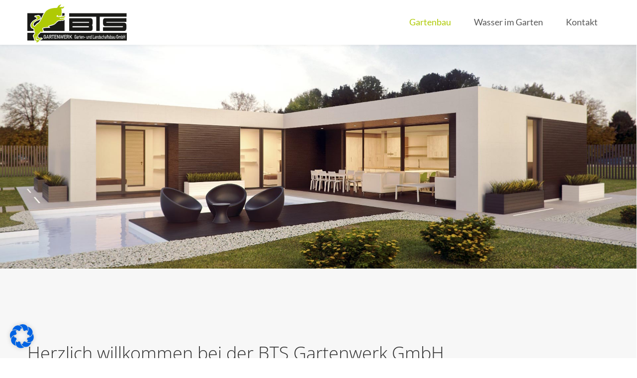

--- FILE ---
content_type: text/html; charset=UTF-8
request_url: https://www.bts-erfurt.de/
body_size: 29089
content:
<!DOCTYPE html>

<html lang="de">
<head>
<meta http-equiv="x-ua-compatible" content="IE=Edge"/>
<meta charset="UTF-8" />
<meta name="viewport" content="width=device-width,initial-scale=1.0" />
<title>
BTS-Gartenwerk | Garten- und Landschaftsbau GmbH</title>
<link rel="shortcut icon" href="https://www.bts-erfurt.de/wordpress/wp-content/uploads/2017/04/favicon-bts2.png"/>
<script>
mixajaxurl = "https://www.bts-erfurt.de/wordpress/wp-admin/admin-ajax.php";
</script>
<!-- html5.js for IE less than 9 -->
<!--[if lt IE 9]>
<script src="https://www.bts-erfurt.de/wordpress/wp-content/themes/thefox/js/html5.js"></script>
<![endif]-->
<!-- css3-mediaqueries.js for IE less than 9 -->
<!--[if lt IE 9]>
<script src="https://www.bts-erfurt.de/wordpress/wp-content/themes/thefox/js/css3-mediaqueries.js"></script>
<![endif]-->
<meta name='robots' content='index, follow, max-image-preview:large, max-snippet:-1, max-video-preview:-1' />
	<style>img:is([sizes="auto" i], [sizes^="auto," i]) { contain-intrinsic-size: 3000px 1500px }</style>
	
	<!-- This site is optimized with the Yoast SEO plugin v25.2 - https://yoast.com/wordpress/plugins/seo/ -->
	<meta name="description" content="Wir schaffen und erhalten Lebens(t)räume! Experte bei Außenanlagen✓ Wegebau✓ Erdbauarbeiten✓ Hangbefestigungen✓ Dachbegrünungen✓ Poolbau✓ Beregnungsanlagen✓" />
	<link rel="canonical" href="https://www.bts-erfurt.de/" />
	<meta property="og:locale" content="de_DE" />
	<meta property="og:type" content="website" />
	<meta property="og:title" content="BTS-Gartenwerk | Garten- und Landschaftsbau GmbH" />
	<meta property="og:description" content="Wir schaffen und erhalten Lebens(t)räume! Experte bei Außenanlagen✓ Wegebau✓ Erdbauarbeiten✓ Hangbefestigungen✓ Dachbegrünungen✓ Poolbau✓ Beregnungsanlagen✓" />
	<meta property="og:url" content="https://www.bts-erfurt.de/" />
	<meta property="og:site_name" content="BTS – Gartenwerk GmbH" />
	<meta property="article:publisher" content="https://www.facebook.com/pages/BTS-Gartenwerk-Garten-und-Landschaftsbau-GmbH-Erfurt/656869431076032?fref=ts" />
	<meta property="article:modified_time" content="2025-06-16T07:45:30+00:00" />
	<meta name="twitter:card" content="summary_large_image" />
	<script type="application/ld+json" class="yoast-schema-graph">{"@context":"https://schema.org","@graph":[{"@type":"WebPage","@id":"https://www.bts-erfurt.de/","url":"https://www.bts-erfurt.de/","name":"BTS-Gartenwerk | Garten- und Landschaftsbau GmbH","isPartOf":{"@id":"https://www.bts-erfurt.de/#website"},"about":{"@id":"https://www.bts-erfurt.de/#organization"},"datePublished":"2017-04-10T09:22:27+00:00","dateModified":"2025-06-16T07:45:30+00:00","description":"Wir schaffen und erhalten Lebens(t)räume! Experte bei Außenanlagen✓ Wegebau✓ Erdbauarbeiten✓ Hangbefestigungen✓ Dachbegrünungen✓ Poolbau✓ Beregnungsanlagen✓","breadcrumb":{"@id":"https://www.bts-erfurt.de/#breadcrumb"},"inLanguage":"de","potentialAction":[{"@type":"ReadAction","target":["https://www.bts-erfurt.de/"]}]},{"@type":"BreadcrumbList","@id":"https://www.bts-erfurt.de/#breadcrumb","itemListElement":[{"@type":"ListItem","position":1,"name":"Startseite"}]},{"@type":"WebSite","@id":"https://www.bts-erfurt.de/#website","url":"https://www.bts-erfurt.de/","name":"BTS – Gartenwerk GmbH","description":"Garten- und Landschaftsbau","publisher":{"@id":"https://www.bts-erfurt.de/#organization"},"potentialAction":[{"@type":"SearchAction","target":{"@type":"EntryPoint","urlTemplate":"https://www.bts-erfurt.de/?s={search_term_string}"},"query-input":{"@type":"PropertyValueSpecification","valueRequired":true,"valueName":"search_term_string"}}],"inLanguage":"de"},{"@type":"Organization","@id":"https://www.bts-erfurt.de/#organization","name":"BTS – Gartenwerk Garten- und Landschaftsbau GmbH","url":"https://www.bts-erfurt.de/","logo":{"@type":"ImageObject","inLanguage":"de","@id":"https://www.bts-erfurt.de/#/schema/logo/image/","url":"https://www.bts-erfurt.de/wordpress/wp-content/uploads/2017/04/logo_bts_gartenbau_landschaftsbau_2.png","contentUrl":"https://www.bts-erfurt.de/wordpress/wp-content/uploads/2017/04/logo_bts_gartenbau_landschaftsbau_2.png","width":500,"height":215,"caption":"BTS – Gartenwerk Garten- und Landschaftsbau GmbH"},"image":{"@id":"https://www.bts-erfurt.de/#/schema/logo/image/"},"sameAs":["https://www.facebook.com/pages/BTS-Gartenwerk-Garten-und-Landschaftsbau-GmbH-Erfurt/656869431076032?fref=ts"]}]}</script>
	<!-- / Yoast SEO plugin. -->



<link rel="alternate" type="application/rss+xml" title="BTS – Gartenwerk GmbH &raquo; Feed" href="https://www.bts-erfurt.de/feed/" />
<link rel="alternate" type="application/rss+xml" title="BTS – Gartenwerk GmbH &raquo; Kommentar-Feed" href="https://www.bts-erfurt.de/comments/feed/" />
<link id='omgf-preload-0' rel='preload' href='//www.bts-erfurt.de/wordpress/wp-content/uploads/omgf/googlefonts/lato-normal-latin-ext-400.woff2?ver=1661515047' as='font' type='font/woff2' crossorigin />
<link id='omgf-preload-1' rel='preload' href='//www.bts-erfurt.de/wordpress/wp-content/uploads/omgf/googlefonts/lato-normal-latin-400.woff2?ver=1661515047' as='font' type='font/woff2' crossorigin />
<link id='omgf-preload-2' rel='preload' href='//www.bts-erfurt.de/wordpress/wp-content/uploads/omgf/googlefonts/open-sans-normal-latin-ext.woff2?ver=1661515047' as='font' type='font/woff2' crossorigin />
<link id='omgf-preload-3' rel='preload' href='//www.bts-erfurt.de/wordpress/wp-content/uploads/omgf/googlefonts/open-sans-normal-latin.woff2?ver=1661515047' as='font' type='font/woff2' crossorigin />
<script type="text/javascript">
/* <![CDATA[ */
window._wpemojiSettings = {"baseUrl":"https:\/\/s.w.org\/images\/core\/emoji\/15.1.0\/72x72\/","ext":".png","svgUrl":"https:\/\/s.w.org\/images\/core\/emoji\/15.1.0\/svg\/","svgExt":".svg","source":{"concatemoji":"https:\/\/www.bts-erfurt.de\/wordpress\/wp-includes\/js\/wp-emoji-release.min.js"}};
/*! This file is auto-generated */
!function(i,n){var o,s,e;function c(e){try{var t={supportTests:e,timestamp:(new Date).valueOf()};sessionStorage.setItem(o,JSON.stringify(t))}catch(e){}}function p(e,t,n){e.clearRect(0,0,e.canvas.width,e.canvas.height),e.fillText(t,0,0);var t=new Uint32Array(e.getImageData(0,0,e.canvas.width,e.canvas.height).data),r=(e.clearRect(0,0,e.canvas.width,e.canvas.height),e.fillText(n,0,0),new Uint32Array(e.getImageData(0,0,e.canvas.width,e.canvas.height).data));return t.every(function(e,t){return e===r[t]})}function u(e,t,n){switch(t){case"flag":return n(e,"\ud83c\udff3\ufe0f\u200d\u26a7\ufe0f","\ud83c\udff3\ufe0f\u200b\u26a7\ufe0f")?!1:!n(e,"\ud83c\uddfa\ud83c\uddf3","\ud83c\uddfa\u200b\ud83c\uddf3")&&!n(e,"\ud83c\udff4\udb40\udc67\udb40\udc62\udb40\udc65\udb40\udc6e\udb40\udc67\udb40\udc7f","\ud83c\udff4\u200b\udb40\udc67\u200b\udb40\udc62\u200b\udb40\udc65\u200b\udb40\udc6e\u200b\udb40\udc67\u200b\udb40\udc7f");case"emoji":return!n(e,"\ud83d\udc26\u200d\ud83d\udd25","\ud83d\udc26\u200b\ud83d\udd25")}return!1}function f(e,t,n){var r="undefined"!=typeof WorkerGlobalScope&&self instanceof WorkerGlobalScope?new OffscreenCanvas(300,150):i.createElement("canvas"),a=r.getContext("2d",{willReadFrequently:!0}),o=(a.textBaseline="top",a.font="600 32px Arial",{});return e.forEach(function(e){o[e]=t(a,e,n)}),o}function t(e){var t=i.createElement("script");t.src=e,t.defer=!0,i.head.appendChild(t)}"undefined"!=typeof Promise&&(o="wpEmojiSettingsSupports",s=["flag","emoji"],n.supports={everything:!0,everythingExceptFlag:!0},e=new Promise(function(e){i.addEventListener("DOMContentLoaded",e,{once:!0})}),new Promise(function(t){var n=function(){try{var e=JSON.parse(sessionStorage.getItem(o));if("object"==typeof e&&"number"==typeof e.timestamp&&(new Date).valueOf()<e.timestamp+604800&&"object"==typeof e.supportTests)return e.supportTests}catch(e){}return null}();if(!n){if("undefined"!=typeof Worker&&"undefined"!=typeof OffscreenCanvas&&"undefined"!=typeof URL&&URL.createObjectURL&&"undefined"!=typeof Blob)try{var e="postMessage("+f.toString()+"("+[JSON.stringify(s),u.toString(),p.toString()].join(",")+"));",r=new Blob([e],{type:"text/javascript"}),a=new Worker(URL.createObjectURL(r),{name:"wpTestEmojiSupports"});return void(a.onmessage=function(e){c(n=e.data),a.terminate(),t(n)})}catch(e){}c(n=f(s,u,p))}t(n)}).then(function(e){for(var t in e)n.supports[t]=e[t],n.supports.everything=n.supports.everything&&n.supports[t],"flag"!==t&&(n.supports.everythingExceptFlag=n.supports.everythingExceptFlag&&n.supports[t]);n.supports.everythingExceptFlag=n.supports.everythingExceptFlag&&!n.supports.flag,n.DOMReady=!1,n.readyCallback=function(){n.DOMReady=!0}}).then(function(){return e}).then(function(){var e;n.supports.everything||(n.readyCallback(),(e=n.source||{}).concatemoji?t(e.concatemoji):e.wpemoji&&e.twemoji&&(t(e.twemoji),t(e.wpemoji)))}))}((window,document),window._wpemojiSettings);
/* ]]> */
</script>
<style id='wp-emoji-styles-inline-css' type='text/css'>

	img.wp-smiley, img.emoji {
		display: inline !important;
		border: none !important;
		box-shadow: none !important;
		height: 1em !important;
		width: 1em !important;
		margin: 0 0.07em !important;
		vertical-align: -0.1em !important;
		background: none !important;
		padding: 0 !important;
	}
</style>
<link rel='stylesheet' id='wp-block-library-css' href='https://www.bts-erfurt.de/wordpress/wp-includes/css/dist/block-library/style.min.css' type='text/css' media='all' />
<style id='classic-theme-styles-inline-css' type='text/css'>
/*! This file is auto-generated */
.wp-block-button__link{color:#fff;background-color:#32373c;border-radius:9999px;box-shadow:none;text-decoration:none;padding:calc(.667em + 2px) calc(1.333em + 2px);font-size:1.125em}.wp-block-file__button{background:#32373c;color:#fff;text-decoration:none}
</style>
<style id='global-styles-inline-css' type='text/css'>
:root{--wp--preset--aspect-ratio--square: 1;--wp--preset--aspect-ratio--4-3: 4/3;--wp--preset--aspect-ratio--3-4: 3/4;--wp--preset--aspect-ratio--3-2: 3/2;--wp--preset--aspect-ratio--2-3: 2/3;--wp--preset--aspect-ratio--16-9: 16/9;--wp--preset--aspect-ratio--9-16: 9/16;--wp--preset--color--black: #000000;--wp--preset--color--cyan-bluish-gray: #abb8c3;--wp--preset--color--white: #ffffff;--wp--preset--color--pale-pink: #f78da7;--wp--preset--color--vivid-red: #cf2e2e;--wp--preset--color--luminous-vivid-orange: #ff6900;--wp--preset--color--luminous-vivid-amber: #fcb900;--wp--preset--color--light-green-cyan: #7bdcb5;--wp--preset--color--vivid-green-cyan: #00d084;--wp--preset--color--pale-cyan-blue: #8ed1fc;--wp--preset--color--vivid-cyan-blue: #0693e3;--wp--preset--color--vivid-purple: #9b51e0;--wp--preset--gradient--vivid-cyan-blue-to-vivid-purple: linear-gradient(135deg,rgba(6,147,227,1) 0%,rgb(155,81,224) 100%);--wp--preset--gradient--light-green-cyan-to-vivid-green-cyan: linear-gradient(135deg,rgb(122,220,180) 0%,rgb(0,208,130) 100%);--wp--preset--gradient--luminous-vivid-amber-to-luminous-vivid-orange: linear-gradient(135deg,rgba(252,185,0,1) 0%,rgba(255,105,0,1) 100%);--wp--preset--gradient--luminous-vivid-orange-to-vivid-red: linear-gradient(135deg,rgba(255,105,0,1) 0%,rgb(207,46,46) 100%);--wp--preset--gradient--very-light-gray-to-cyan-bluish-gray: linear-gradient(135deg,rgb(238,238,238) 0%,rgb(169,184,195) 100%);--wp--preset--gradient--cool-to-warm-spectrum: linear-gradient(135deg,rgb(74,234,220) 0%,rgb(151,120,209) 20%,rgb(207,42,186) 40%,rgb(238,44,130) 60%,rgb(251,105,98) 80%,rgb(254,248,76) 100%);--wp--preset--gradient--blush-light-purple: linear-gradient(135deg,rgb(255,206,236) 0%,rgb(152,150,240) 100%);--wp--preset--gradient--blush-bordeaux: linear-gradient(135deg,rgb(254,205,165) 0%,rgb(254,45,45) 50%,rgb(107,0,62) 100%);--wp--preset--gradient--luminous-dusk: linear-gradient(135deg,rgb(255,203,112) 0%,rgb(199,81,192) 50%,rgb(65,88,208) 100%);--wp--preset--gradient--pale-ocean: linear-gradient(135deg,rgb(255,245,203) 0%,rgb(182,227,212) 50%,rgb(51,167,181) 100%);--wp--preset--gradient--electric-grass: linear-gradient(135deg,rgb(202,248,128) 0%,rgb(113,206,126) 100%);--wp--preset--gradient--midnight: linear-gradient(135deg,rgb(2,3,129) 0%,rgb(40,116,252) 100%);--wp--preset--font-size--small: 13px;--wp--preset--font-size--medium: 20px;--wp--preset--font-size--large: 36px;--wp--preset--font-size--x-large: 42px;--wp--preset--spacing--20: 0.44rem;--wp--preset--spacing--30: 0.67rem;--wp--preset--spacing--40: 1rem;--wp--preset--spacing--50: 1.5rem;--wp--preset--spacing--60: 2.25rem;--wp--preset--spacing--70: 3.38rem;--wp--preset--spacing--80: 5.06rem;--wp--preset--shadow--natural: 6px 6px 9px rgba(0, 0, 0, 0.2);--wp--preset--shadow--deep: 12px 12px 50px rgba(0, 0, 0, 0.4);--wp--preset--shadow--sharp: 6px 6px 0px rgba(0, 0, 0, 0.2);--wp--preset--shadow--outlined: 6px 6px 0px -3px rgba(255, 255, 255, 1), 6px 6px rgba(0, 0, 0, 1);--wp--preset--shadow--crisp: 6px 6px 0px rgba(0, 0, 0, 1);}:where(.is-layout-flex){gap: 0.5em;}:where(.is-layout-grid){gap: 0.5em;}body .is-layout-flex{display: flex;}.is-layout-flex{flex-wrap: wrap;align-items: center;}.is-layout-flex > :is(*, div){margin: 0;}body .is-layout-grid{display: grid;}.is-layout-grid > :is(*, div){margin: 0;}:where(.wp-block-columns.is-layout-flex){gap: 2em;}:where(.wp-block-columns.is-layout-grid){gap: 2em;}:where(.wp-block-post-template.is-layout-flex){gap: 1.25em;}:where(.wp-block-post-template.is-layout-grid){gap: 1.25em;}.has-black-color{color: var(--wp--preset--color--black) !important;}.has-cyan-bluish-gray-color{color: var(--wp--preset--color--cyan-bluish-gray) !important;}.has-white-color{color: var(--wp--preset--color--white) !important;}.has-pale-pink-color{color: var(--wp--preset--color--pale-pink) !important;}.has-vivid-red-color{color: var(--wp--preset--color--vivid-red) !important;}.has-luminous-vivid-orange-color{color: var(--wp--preset--color--luminous-vivid-orange) !important;}.has-luminous-vivid-amber-color{color: var(--wp--preset--color--luminous-vivid-amber) !important;}.has-light-green-cyan-color{color: var(--wp--preset--color--light-green-cyan) !important;}.has-vivid-green-cyan-color{color: var(--wp--preset--color--vivid-green-cyan) !important;}.has-pale-cyan-blue-color{color: var(--wp--preset--color--pale-cyan-blue) !important;}.has-vivid-cyan-blue-color{color: var(--wp--preset--color--vivid-cyan-blue) !important;}.has-vivid-purple-color{color: var(--wp--preset--color--vivid-purple) !important;}.has-black-background-color{background-color: var(--wp--preset--color--black) !important;}.has-cyan-bluish-gray-background-color{background-color: var(--wp--preset--color--cyan-bluish-gray) !important;}.has-white-background-color{background-color: var(--wp--preset--color--white) !important;}.has-pale-pink-background-color{background-color: var(--wp--preset--color--pale-pink) !important;}.has-vivid-red-background-color{background-color: var(--wp--preset--color--vivid-red) !important;}.has-luminous-vivid-orange-background-color{background-color: var(--wp--preset--color--luminous-vivid-orange) !important;}.has-luminous-vivid-amber-background-color{background-color: var(--wp--preset--color--luminous-vivid-amber) !important;}.has-light-green-cyan-background-color{background-color: var(--wp--preset--color--light-green-cyan) !important;}.has-vivid-green-cyan-background-color{background-color: var(--wp--preset--color--vivid-green-cyan) !important;}.has-pale-cyan-blue-background-color{background-color: var(--wp--preset--color--pale-cyan-blue) !important;}.has-vivid-cyan-blue-background-color{background-color: var(--wp--preset--color--vivid-cyan-blue) !important;}.has-vivid-purple-background-color{background-color: var(--wp--preset--color--vivid-purple) !important;}.has-black-border-color{border-color: var(--wp--preset--color--black) !important;}.has-cyan-bluish-gray-border-color{border-color: var(--wp--preset--color--cyan-bluish-gray) !important;}.has-white-border-color{border-color: var(--wp--preset--color--white) !important;}.has-pale-pink-border-color{border-color: var(--wp--preset--color--pale-pink) !important;}.has-vivid-red-border-color{border-color: var(--wp--preset--color--vivid-red) !important;}.has-luminous-vivid-orange-border-color{border-color: var(--wp--preset--color--luminous-vivid-orange) !important;}.has-luminous-vivid-amber-border-color{border-color: var(--wp--preset--color--luminous-vivid-amber) !important;}.has-light-green-cyan-border-color{border-color: var(--wp--preset--color--light-green-cyan) !important;}.has-vivid-green-cyan-border-color{border-color: var(--wp--preset--color--vivid-green-cyan) !important;}.has-pale-cyan-blue-border-color{border-color: var(--wp--preset--color--pale-cyan-blue) !important;}.has-vivid-cyan-blue-border-color{border-color: var(--wp--preset--color--vivid-cyan-blue) !important;}.has-vivid-purple-border-color{border-color: var(--wp--preset--color--vivid-purple) !important;}.has-vivid-cyan-blue-to-vivid-purple-gradient-background{background: var(--wp--preset--gradient--vivid-cyan-blue-to-vivid-purple) !important;}.has-light-green-cyan-to-vivid-green-cyan-gradient-background{background: var(--wp--preset--gradient--light-green-cyan-to-vivid-green-cyan) !important;}.has-luminous-vivid-amber-to-luminous-vivid-orange-gradient-background{background: var(--wp--preset--gradient--luminous-vivid-amber-to-luminous-vivid-orange) !important;}.has-luminous-vivid-orange-to-vivid-red-gradient-background{background: var(--wp--preset--gradient--luminous-vivid-orange-to-vivid-red) !important;}.has-very-light-gray-to-cyan-bluish-gray-gradient-background{background: var(--wp--preset--gradient--very-light-gray-to-cyan-bluish-gray) !important;}.has-cool-to-warm-spectrum-gradient-background{background: var(--wp--preset--gradient--cool-to-warm-spectrum) !important;}.has-blush-light-purple-gradient-background{background: var(--wp--preset--gradient--blush-light-purple) !important;}.has-blush-bordeaux-gradient-background{background: var(--wp--preset--gradient--blush-bordeaux) !important;}.has-luminous-dusk-gradient-background{background: var(--wp--preset--gradient--luminous-dusk) !important;}.has-pale-ocean-gradient-background{background: var(--wp--preset--gradient--pale-ocean) !important;}.has-electric-grass-gradient-background{background: var(--wp--preset--gradient--electric-grass) !important;}.has-midnight-gradient-background{background: var(--wp--preset--gradient--midnight) !important;}.has-small-font-size{font-size: var(--wp--preset--font-size--small) !important;}.has-medium-font-size{font-size: var(--wp--preset--font-size--medium) !important;}.has-large-font-size{font-size: var(--wp--preset--font-size--large) !important;}.has-x-large-font-size{font-size: var(--wp--preset--font-size--x-large) !important;}
:where(.wp-block-post-template.is-layout-flex){gap: 1.25em;}:where(.wp-block-post-template.is-layout-grid){gap: 1.25em;}
:where(.wp-block-columns.is-layout-flex){gap: 2em;}:where(.wp-block-columns.is-layout-grid){gap: 2em;}
:root :where(.wp-block-pullquote){font-size: 1.5em;line-height: 1.6;}
</style>
<link rel='stylesheet' id='contact-form-7-css' href='https://www.bts-erfurt.de/wordpress/wp-content/plugins/contact-form-7/includes/css/styles.css' type='text/css' media='all' />
<link rel='stylesheet' id='style-css' href='https://www.bts-erfurt.de/wordpress/wp-content/themes/thefox/style.css' type='text/css' media='all' />
<link rel='stylesheet' id='style_end-css' href='https://www.bts-erfurt.de/wordpress/wp-content/themes/thefox/style_end.css' type='text/css' media='all' />
<link rel='stylesheet' id='googlefonts-css' href='//www.bts-erfurt.de/wordpress/wp-content/uploads/omgf/googlefonts/googlefonts.css?ver=1661515047' type='text/css' media='all' />
<link rel='stylesheet' id='media-queries-css' href='https://www.bts-erfurt.de/wordpress/wp-content/themes/thefox/media-queries_wide.css' type='text/css' media='all' />
<link rel='stylesheet' id='rgs-css' href='https://www.bts-erfurt.de/wordpress/wp-content/themes/thefox/css/rgs.css' type='text/css' media='all' />
<link rel='stylesheet' id='css3_animations-css' href='https://www.bts-erfurt.de/wordpress/wp-content/themes/thefox/css/animations.css' type='text/css' media='all' />
<link rel='stylesheet' id='flexslidercss-css' href='https://www.bts-erfurt.de/wordpress/wp-content/themes/thefox/includes/Flexslider/flexslider.css' type='text/css' media='all' />
<link rel='stylesheet' id='font-awesome-thefox-css' href='https://www.bts-erfurt.de/wordpress/wp-content/themes/thefox/css/font-awesome.css' type='text/css' media='all' />
<link rel='stylesheet' id='moon-css' href='https://www.bts-erfurt.de/wordpress/wp-content/themes/thefox/css/moon.css' type='text/css' media='all' />
<link rel='stylesheet' id='elegant-css' href='https://www.bts-erfurt.de/wordpress/wp-content/themes/thefox/css/elegant.css' type='text/css' media='all' />
<link rel='stylesheet' id='prettyphotocss-css' href='https://www.bts-erfurt.de/wordpress/wp-content/themes/thefox/includes/prettyPhoto/css/prettyPhoto.css' type='text/css' media='all' />
<link rel='stylesheet' id='zilla-likes-css' href='https://www.bts-erfurt.de/wordpress/wp-content/themes/thefox/includes/zilla-likes/styles/zilla-likes.css' type='text/css' media='all' />
<link rel='stylesheet' id='js_composer_front-css' href='https://www.bts-erfurt.de/wordpress/wp-content/themes/thefox/css/thefox_js_composer.css' type='text/css' media='all' />
<link rel='stylesheet' id='borlabs-cookie-css' href='https://www.bts-erfurt.de/wordpress/wp-content/cache/borlabs-cookie/borlabs-cookie_1_de.css' type='text/css' media='all' />
<link rel='stylesheet' id='redux-google-fonts-rd_data-css' href='//www.bts-erfurt.de/wordpress/wp-content/uploads/omgf/redux-google-fonts-rd_data/redux-google-fonts-rd_data.css?ver=1661515047' type='text/css' media='all' />
<script type="text/javascript" src="https://www.bts-erfurt.de/wordpress/wp-includes/js/jquery/jquery.min.js" id="jquery-core-js"></script>
<script type="text/javascript" src="https://www.bts-erfurt.de/wordpress/wp-includes/js/jquery/jquery-migrate.min.js" id="jquery-migrate-js"></script>
<script></script><link rel="https://api.w.org/" href="https://www.bts-erfurt.de/wp-json/" /><link rel="alternate" title="JSON" type="application/json" href="https://www.bts-erfurt.de/wp-json/wp/v2/pages/169" /><link rel="EditURI" type="application/rsd+xml" title="RSD" href="https://www.bts-erfurt.de/wordpress/xmlrpc.php?rsd" />
<meta name="generator" content="WordPress 6.8.1" />
<link rel='shortlink' href='https://www.bts-erfurt.de/' />
<link rel="alternate" title="oEmbed (JSON)" type="application/json+oembed" href="https://www.bts-erfurt.de/wp-json/oembed/1.0/embed?url=https%3A%2F%2Fwww.bts-erfurt.de%2F" />
<link rel="alternate" title="oEmbed (XML)" type="text/xml+oembed" href="https://www.bts-erfurt.de/wp-json/oembed/1.0/embed?url=https%3A%2F%2Fwww.bts-erfurt.de%2F&#038;format=xml" />
<!-- Custom Styling -->
<style type="text/css">
#logo_img img{max-width:200px;}.cl_before_logo{margin-right:130px;}.cl_after_logo{margin-left:130px;}.nav_type_9_c #logo_img, .nav_type_9_c .logo_text{margin-left:-100px;}.nav_type_9_c #logo_img,.nav_type_9_c .logo_text{min-width:200px;}#mobile-menu{background:#222533}#mobile-menu ul ul,#mobile-menu #rd_wpml #lang_sel ul ul{background:#2e3244;}#mobile-menu ul ul ul{background:#35384d;}#mobile-menu .mobile-ul-open > a{color:#afca05}#mobile-menu .mobile-ul-open:after{color:#afca05 !important;}#mobile-menu .current_page_item{ background:#191b26;}#mobile-menu .current_page_item > a { border-left:2px solid #afca05;}#mobile-menu ul li a,#mobile-menu #rd_wpml #lang_sel a{color:#ffffff}#mobile-menu .menu-item-has-children:after{color:#5a5d6b;}#mobile-menu ul li li li a{color:#69708f}#mobile-menu ul ul .menu-item-has-children:after{color:#5d637d;}#mobile_menu_search #search input[type=text]{background:#191b26 !important; color:#69708f;}#mobile_menu_search #search input[type=submit]{color:#69708f;}#top_bar,#rd_wpml #lang_sel ul ul{background:#ffffff;}.topbar_type_1,.topbar_type_1 a,.topbar_type_1 #rd_wpml #lang_sel a{color:#a1b1bc;}.topbar_type_1 strong,.topbar_type_1 .topbar_woocommerce_login.type1 .topbar_sign_in,.topbar_type_1 .topbar_woocommerce_login.type1 .topbar_register,.topbar_type_1 .topbar_woocommerce_login.type1 .topbar_signed_in,.topbar_type_1 #rd_wpml #lang_sel li li a:hover{color:#2c3e50;}.topbar_type_1 .top_email:before,.topbar_type_1 .top_phone:before,.topbar_type_1 .top_text:before{color:#1abc9c;}.topbar_type_1 .top_email,.topbar_type_1 .top_phone,.topbar_type_1 #header_socials,.topbar_type_1 .header_current_cart{border-right:1px solid #ebebeb; padding-right:20px; padding-left:20px;}.topbar_type_1 .topbar_woocommerce_login{border-right:1px solid #ebebeb; border-left:1px solid #ebebeb; padding-right:20px; padding-left:20px;}.topbar_type_1 #rd_wpml,.topbar_type_1 .top_bar_menu{border-right:1px solid #ebebeb;}.topbar_type_1 .wrapper > div:first-child {border-left:1px solid #ebebeb;}.topbar_type_1 .topbar_woocommerce_login.type1 .topbar_register{ border:1px solid #ebebeb; border-bottom:2px solid #ebebeb}.topbar_type_1 .topbar_woocommerce_login.type2 .topbar_register{ border:1px solid #a1b1bc; background:#a1b1bc; color:#ffffff;}.topbar_type_1 .topbar_woocommerce_login.type2 .topbar_sign_in,.topbar_type_1 .topbar_woocommerce_login.type2 .topbar_signed_in{ border:1px solid #a1b1bc;}.topbar_type_1 #header_socials a:hover{ color:#2c3e50;}.topbar_type_2,.topbar_type_2 a,.topbar_type_2 #rd_wpml #lang_sel a{color:#a1b1bc;}.topbar_type_2 strong,.topbar_type_2 .topbar_woocommerce_login.type1 .topbar_sign_in,.topbar_type_2 .topbar_woocommerce_login.type1 .topbar_register,.topbar_type_2 .topbar_woocommerce_login.type1 .topbar_signed_in,.topbar_type_2 #rd_wpml #lang_sel li li a:hover{color:#2c3e50;}.topbar_type_2 .top_email:before,.topbar_type_2 .top_phone:before,.topbar_type_2 .top_text:before{color:#1abc9c;}.topbar_type_2 .top_email,.topbar_type_2 .top_phone,.topbar_type_2 #header_socials,.topbar_type_2 .header_current_cart{border-right:1px solid #ebebeb; padding-right:20px; padding-left:20px;}.topbar_type_2 .topbar_woocommerce_login{border-right:1px solid #ebebeb; border-left:1px solid #ebebeb; padding-right:20px; padding-left:20px;}.topbar_type_2 { border-top:5px solid #1abc9c;}.topbar_type_2 #rd_wpml,.topbar_type_2 .top_bar_menu{border-right:1px solid #ebebeb;}.topbar_type_2 .wrapper > div:first-child {border-left:1px solid #ebebeb;}.topbar_type_2 .topbar_woocommerce_login.type1 .topbar_register{ border:1px solid #ebebeb; border-bottom:2px solid #ebebeb}.topbar_type_2 .topbar_woocommerce_login.type2 .topbar_register{ border:1px solid #a1b1bc; background:#a1b1bc; color:#ffffff;}.topbar_type_2 .topbar_woocommerce_login.type2 .topbar_sign_in,.topbar_type_2 .topbar_woocommerce_login.type2 .topbar_signed_in{ border:1px solid #a1b1bc;}.topbar_type_2 #header_socials a:hover{ color:#2c3e50;}.topbar_type_3,.topbar_type_3 a,.topbar_type_3 #rd_wpml #lang_sel a{color:#a1b1bc;}.topbar_type_3 strong,.topbar_type_3 .topbar_woocommerce_login.type1 .topbar_sign_in,.topbar_type_3 .topbar_woocommerce_login.type1 .topbar_register,.topbar_type_3 .topbar_woocommerce_login.type1 .topbar_signed_in,.topbar_type_3 #rd_wpml #lang_sel li li a:hover{color:#2c3e50;}.topbar_type_3 .top_email:before,.topbar_type_3 .top_phone:before,.topbar_type_3 .top_text:before{color:#1abc9c;}.topbar_type_2 { border-top:5px solid #1abc9c;}.topbar_type_3 .topbar_woocommerce_login.type1 .topbar_register{ border:1px solid #ebebeb; border-bottom:2px solid #ebebeb}.topbar_type_3 .topbar_woocommerce_login.type2 .topbar_register{ border:1px solid #a1b1bc; background:#a1b1bc; color:#ffffff;}.topbar_type_3 .topbar_woocommerce_login.type2 .topbar_sign_in,.topbar_type_3 .topbar_woocommerce_login.type2 .topbar_signed_in{ border:1px solid #a1b1bc;}.topbar_type_3 #header_socials a:hover{ color:#2c3e50;}.topbar_type_4,.topbar_type_4 a,.topbar_type_4 #rd_wpml #lang_sel a{color:#a1b1bc;}.topbar_type_4 strong,.topbar_type_4 .topbar_woocommerce_login.type1 .topbar_sign_in,.topbar_type_4 .topbar_woocommerce_login.type1 .topbar_register,.topbar_type_4 .topbar_woocommerce_login.type1 .topbar_signed_in,.topbar_type_4 #rd_wpml #lang_sel li li a:hover{color:#2c3e50;}.topbar_type_4 .top_email:before,.topbar_type_4 .top_phone:before,.topbar_type_4 .top_text:before{color:#1abc9c;}.topbar_type_4 { border-top:5px solid #1abc9c;}.topbar_type_4 .topbar_woocommerce_login.type1 .topbar_register{ border:1px solid #ebebeb; border-bottom:2px solid #ebebeb}.topbar_type_4 .topbar_woocommerce_login.type2 .topbar_register{ border:1px solid #a1b1bc; background:#a1b1bc; color:#ffffff;}.topbar_type_4 .topbar_woocommerce_login.type2 .topbar_sign_in,.topbar_type_4 .topbar_woocommerce_login.type2 .topbar_signed_in{ border:1px solid #a1b1bc;}.topbar_type_4 #header_socials a:hover{ color:#2c3e50;}.topbar_type_5,.topbar_type_5 a,.topbar_type_5 #rd_wpml #lang_sel a{color:#a1b1bc;}.topbar_type_5 strong,.topbar_type_5 .topbar_woocommerce_login.type1 .topbar_sign_in,.topbar_type_5 .topbar_woocommerce_login.type1 .topbar_register,.topbar_type_5 .topbar_woocommerce_login.type1 .topbar_signed_in,.topbar_type_5 #rd_wpml #lang_sel li li a:hover,.topbar_woocommerce_login.type2 .topbar_sign_in:hover,.top_email a:hover{color:#2c3e50;}.topbar_type_5 .top_email:before,.topbar_type_5 .top_phone:before,.topbar_type_5 .top_text:before{color:#1abc9c; }.topbar_type_5 .top_email,.topbar_type_5 .top_phone,.topbar_type_5 #header_socials,.topbar_type_5 .header_current_cart{border-right:1px solid #ebebeb; padding-right:20px; padding-left:20px;}.topbar_type_5 .topbar_woocommerce_login{border-right:1px solid #ebebeb; border-left:1px solid #ebebeb; padding-right:20px; padding-left:20px;}.topbar_type_5 .wrapper > div:first-child {border-left:1px solid #ebebeb;}.topbar_type_5 #rd_wpml,.topbar_type_5 .top_bar_menu{border-right:1px solid #ebebeb;}.topbar_type_5 { border-top:4px solid #1abc9c; border-bottom:1px solid #ebebeb}.topbar_type_5 .topbar_woocommerce_login.type1 .topbar_register{ border:1px solid #ebebeb; border-bottom:2px solid #ebebeb}.topbar_type_5 .topbar_woocommerce_login.type2 .topbar_register{ border:1px solid #a1b1bc; background:#a1b1bc; color:#ffffff;}.topbar_type_5 .topbar_woocommerce_login.type2 .topbar_sign_in,.topbar_type_5 .topbar_woocommerce_login.type2 .topbar_signed_in{ border:1px solid #a1b1bc;}.topbar_type_5 #header_socials a:hover{ color:#2c3e50;}.header_current_cart .cart-content-tb.tbi-with-border{border:1px solid #ebebeb;}.header_current_cart .cart-content-tb.tbi-with-bg{background:#ebebeb;}.header_current_cart .cart-content-tb:before{color:#1abc9c;}.header_current_cart .cart-content-tb:hover{color:#a1b1bc;}.nav_type_1 ul li a,.nav_type_2 ul li a,.nav_type_3 ul li a,.nav_type_4 ul li a,.nav_type_5 ul li a,.nav_type_6 ul li a,.nav_type_7 ul li a,.nav_type_8 ul li a,.nav_type_9 ul li a,.nav_type_9_c ul li a,.nav_type_10 ul li a,.nav_type_11 ul li a,.nav_type_12 ul li a,.nav_type_13 ul li a,.nav_type_14 ul li a,.nav_type_15 ul li a,.nav_type_16 ul li a,.nav_type_17 ul li a,.nav_type_18 ul li a,.nav_type_19 ul li a,.nav_type_19_f ul li a{font-family:Lato !important; font-size:18px !important; font-weight:400 !important; }.transparent_header{background:rgba(255,255,255,0)!important;}.transparent_header{border-bottom:1px solid rgba(255,255,255,0.25)!important;}header,.mt_menu{background:#ffffff;}header.transparent_header.opaque_header{background:#ffffff !important; border-bottom:none!important;}#nav_button:before,#nav_button_alt:before{color:#585858;}.logo_text a{color:#585858;}.transparent_header .logo_text a{color:#fff;}.transparent_header.opaque_header .logo_text a{color:#585858;}.transparent_header nav > ul > li > a, .transparent_header .cart-content, .transparent_header nav > li.current-menu-item li a, .transparent_header #searchtop_img .fa-search, .transparent_header .header_si a, .transparent_header #nav_button:before {
	color:rgba(255,255,255,0.85)!important;
	}.nav_type_1 nav ul,.nav_type_1 .header_current_cart{background:#ffffff;}.nav_type_1 ul li a,.nav_type_1 a#searchtop_img{color:#585858;}.nav_type_1 nav ul li a:hover,.nav_type_1 > ul > .current-menu-item > a{color:#afca05; background:#ffffff;}.nav_type_1 .cart-content:hover,.nav_type_1 #searchtop_img:hover i{color:#afca05;}header.nav_type_2{border-top:1px solid #ecf0f1;}.nav_type_2 nav ul,.nav_type_2 .header_current_cart{background:#ffffff;}.nav_type_2 ul li a,.nav_type_2 a#searchtop_img{color:#585858;}.nav_type_2 nav ul li a:hover,.nav_type_2 > ul > .current-menu-item > a,.transparent_header.nav_type_2 nav > ul > .current-menu-item > a,.transparent_header.nav_type_2 nav > ul > li > a:hover{color:#afca05; border-top:3px solid #afca05; }.nav_type_2 .cart-content:hover,.nav_type_2 #searchtop_img:hover i{color:#afca05;}header.nav_type_3{border-top:1px solid #ecf0f1;}.nav_type_3 nav ul,.nav_type_3 .header_current_cart{background:#ffffff;}.nav_type_3 ul li a,.nav_type_3 a#searchtop_img{color:#585858;}.nav_type_3 nav ul li a:hover,.nav_type_3 > ul > .current-menu-item > a{color:#afca05; background:#ffffff;}.nav_type_3 .cart-content:hover,.nav_type_3 #searchtop_img:hover i{color:#afca05;}header.nav_type_4{border-top:1px solid #ecf0f1;}.nav_type_4 nav ul,.nav_type_4 .header_current_cart{background:#ffffff;}.nav_type_4 ul li a,.nav_type_4 a#searchtop_img{color:#585858;}.nav_type_4 nav ul li a:hover,.nav_type_4  > ul > .current-menu-item > a{color:#afca05; background:#ffffff;}.nav_type_4 .cart-content:hover,.nav_type_4 #searchtop_img:hover i{color:#afca05;}.nav_type_5 nav ul,.nav_type_5 .header_current_cart{background:#ffffff;}.nav_type_5 ul li a{color:#585858; border-top:5px solid #ffffff;}.nav_type_5 a#searchtop_img{color:#585858;}.nav_type_5 nav ul li a:hover,.nav_type_5 > ul > .current-menu-item > a,.transparent_header.nav_type_5 nav > ul > .current-menu-item > a,.transparent_header.nav_type_5 nav > ul > li > a:hover{color:#afca05; border-top:5px solid #afca05 !important; }.nav_type_5 .cart-content:hover,.nav_type_5 #searchtop_img:hover i{color:#afca05;}.nav_type_6 nav ul,.nav_type_6 .header_current_cart{background:#ffffff;}.nav_type_6 ul li a{color:#585858; border-top:5px solid #ffffff;}.nav_type_6 a#searchtop_img{color:#585858;}.nav_type_6 nav ul li a:hover,.nav_type_6 > ul > .current-menu-item > a,.transparent_header.nav_type_6 nav > ul > .current-menu-item > a,.transparent_header.nav_type_6 nav > ul > li > a:hover{color:#afca05; border-top:5px solid #afca05 !important;}.nav_type_6 .cart-content:hover,.nav_type_6 #searchtop_img:hover i{color:#afca05;}.nav_type_7 nav ul,.nav_type_7 .header_current_cart{background:#ffffff;}.nav_type_7 ul li a,.nav_type_7 a#searchtop_img{color:#585858;}.nav_type_7 nav ul li a:hover,.nav_type_7 > ul > .current-menu-item > a{color:#afca05; background:#ffffff;}.nav_type_7 .cart-content:hover,.nav_type_7 #searchtop_img:hover i{color:#afca05;}header.nav_type_8{border-top:1px solid #ecf0f1;}.nav_type_8 nav ul,.nav_type_8 .header_current_cart{background:#ffffff;}.nav_type_8 ul li a,.nav_type_8 a#searchtop_img{color:#585858;}.nav_type_8 nav ul li a:hover,.nav_type_8 > ul > .current-menu-item > a{color:#afca05; background:#ffffff;}.nav_type_8 .cart-content:hover,.nav_type_8 #searchtop_img:hover i{color:#afca05;}.nav_type_9 nav ul,.nav_type_9 .header_current_cart{background:#ffffff;}.nav_type_9 ul li a{color:#585858; border-top:5px solid rgba(0,0,0,0);}.nav_type_9 a#searchtop_img{color:#585858;}.nav_type_9 nav ul li a:hover,.nav_type_9 > ul > .current-menu-item > a,.transparent_header.nav_type_9 nav > ul > .current-menu-item > a,.transparent_header.nav_type_9 nav > ul > li > a:hover{color:#afca05; border-top:5px solid #afca05 !important;}.nav_type_9 .cart-content:hover,.nav_type_9 #searchtop_img:hover i{color:#afca05;}.nav_type_9_c nav ul,.nav_type_9_c .header_current_cart{background:#ffffff;}.nav_type_9_c ul li a{color:#585858; border-top:5px solid rgba(0,0,0,0);}.nav_type_9_c a#searchtop_img{color:#585858;}.nav_type_9_c nav ul li a:hover,.nav_type_9_c > ul > .current-menu-item > a,.transparent_header.nav_type_9_c nav > ul > .current-menu-item > a,.transparent_header.nav_type_9_c nav > ul > li > a:hover{color:#afca05; border-top:5px solid #afca05 !important;}.nav_type_9_c .header_current_cart,.nav_type_9_c #searchtop{display:none !important;}.nav_type_10 nav ul,.nav_type_10 .header_current_cart{background:#ffffff;}.nav_type_10 ul li a{color:#585858; border-top:5px solid rgba(0,0,0,0);}.nav_type_10 a#searchtop_img{color:#585858;}.nav_type_10 nav ul li a:hover,.nav_type_10 > ul > .current-menu-item > a,.transparent_header.nav_type_15 nav > ul > .current-menu-item > a,.transparent_header.nav_type_15 nav > ul > li > a:hover{color:#afca05; border-top:5px solid #afca05 !important;}.nav_type_10 .cart-content:hover,.nav_type_10 #searchtop_img:hover i{color:#afca05;}.nav_type_11 nav ul,.nav_type_11 .header_current_cart{background:#ffffff;}.nav_type_11 ul li a{color:#585858; border:1px solid rgba(0,0,0,0);}.nav_type_11 a#searchtop_img{color:#585858;}.nav_type_11 nav ul li a:hover,.nav_type_11 > ul > .current-menu-item > a,.transparent_header.nav_type_11 nav > ul > .current-menu-item > a,.transparent_header.nav_type_11 nav > ul > li > a:hover{color:#afca05; border:1px solid #afca05 !important; background:#ffffff;}.nav_type_11 .cart-content:hover,.nav_type_11 #searchtop_img:hover i{color:#afca05;}.nav_type_12 nav ul,.nav_type_12 .header_current_cart{background:#ffffff;}.nav_type_12 ul li a{color:#585858; border:2px solid rgba(0,0,0,0);}.nav_type_12 a#searchtop_img{color:#585858;}.nav_type_12 nav ul li a:hover,.nav_type_12 > ul > .current-menu-item > a,.transparent_header.nav_type_12 nav > ul > .current-menu-item > a,.transparent_header.nav_type_12 nav > ul > li > a:hover{color:#afca05; border:2px solid #afca05 !important; background:#ffffff;}.nav_type_12 .cart-content:hover,.nav_type_12 #searchtop_img:hover i{color:#afca05;}header.nav_type_13{border-top:2px solid #ecf0f1;}.nav_type_13 nav ul,.nav_type_13 .header_current_cart{background:#ffffff;}.nav_type_13 ul li a,.nav_type_13 a#searchtop_img{color:#585858;}.nav_type_13 nav ul li a:hover,.nav_type_13 > ul > .current-menu-item > a{color:#afca05; background:#ffffff;}.nav_type_13 .cart-content:hover,.nav_type_13 #searchtop_img:hover i{color:#afca05;}header.nav_type_14{border-top:5px solid #ecf0f1;}.nav_type_14 nav ul,.nav_type_1 .header_current_cart{background:#ffffff;}.nav_type_14 ul li a,.nav_type_14 a#searchtop_img{color:#585858;}.nav_type_14 nav ul li a:hover,.nav_type_14 > ul > .current-menu-item > a{color:#afca05; background:#ffffff;}.nav_type_14 .cart-content:hover,.nav_type_14 #searchtop_img:hover i{color:#afca05;}.header_bottom_nav.transparent_header.opaque_header{background:#ffffff !important;}header.nav_type_15,.header_bottom_nav.nav_type_15{border-top:1px solid #ecf0f1;}.header_bottom_nav.nav_type_15{background:#ffffff;}.nav_type_15 ul li a{color:#585858; border-right:1px solid #ecf0f1}.nav_type_15 ul li:first-child a{border-left:1px solid #ecf0f1} .nav_type_15 nav ul li a:hover,.nav_type_15 > ul > .current-menu-item > a{color:#afca05; background:#ffffff;}header #header_socials a,.nav_type_15 a#searchtop_img{color:#585858;}header #header_socials a:hover{color:#afca05;}.header_bottom_nav.nav_type_15 .cart-content:hover,.header_bottom_nav.nav_type_15 #searchtop_img:hover i{color:#afca05;}.header_bottom_nav.nav_type_16{border-top:1px solid #ecf0f1;}.header_bottom_nav.nav_type_16{background:#ffffff;}.nav_type_16 ul li a,.nav_type_16 a#searchtop_img{color:#585858;}.nav_type_16 nav ul li a:hover,.nav_type_16 > ul > .current-menu-item > a{color:#afca05; background:#ffffff;}.header_bottom_nav.nav_type_16 .cart-content:hover,.header_bottom_nav.nav_type_16 #searchtop_img:hover i{color:#afca05;}.header_bottom_nav.nav_type_17{border-top:1px solid #ecf0f1;}.header_bottom_nav.nav_type_17{background:#ffffff;}.nav_type_17 ul li a,.nav_type_17 a#searchtop_img{color:#585858;}.nav_type_17 nav ul li a:hover,.nav_type_17 > ul > .current-menu-item > a,.transparent_header.nav_type_17 nav > ul > .current-menu-item > a,.transparent_header.nav_type_17 nav > ul > li > a:hover{color:#afca05; border-top:3px solid #afca05 !important;}.header_bottom_nav.nav_type_17 .cart-content:hover,.header_bottom_nav.nav_type_17 #searchtop_img:hover i{color:#afca05;}.header_bottom_nav.nav_type_18{border-top:1px solid #ecf0f1;}.header_bottom_nav.nav_type_18{background:#ffffff;}.nav_type_18 ul li a,.nav_type_18 a#searchtop_img{color:#585858;}.nav_type_18 nav ul li a:hover,.nav_type_18 > ul >.current-menu-item > a{color:#afca05; background#ffffff;}.header_bottom_nav.nav_type_18 .cart-content:hover,.header_bottom_nav.nav_type_18 #searchtop_img:hover i{color:#afca05;}.nav_type_19 ul li a,.nav_type_19_f ul li a{color:#585858;}.nav_type_19 ul > li > a,.nav_type_19_f ul > li > a{border-bottom:1px solid #ecf0f1;}.nav_type_19 ul ul li a,.nav_type_19_f ul ul li a{border-right:1px solid #ecf0f1;}#edge-search-form .search_button_icon{color:#585858;}.nav_type_19 ul li a:hover,.nav_type_19 > ul > .current-menu-item > a,.nav_type_19_f ul li a:hover,.nav_type_19_f > ul > .current-menu-item > a{color:#afca05;}.nav_type_19 .cart-content:hover,.nav_type_19 #searchtop_img:hover i,.nav_type_19_f .cart-content:hover,.nav_type_19_f #searchtop_img:hover i{color:#afca05;}#fixed_header_socials a{color:#585858;}#fixed_header_socials a{border:1px solid #ecf0f1;}.fixed_header_left{border-right:1px solid #ecf0f1;}#edge-search-form input[type=text]{border:1px solid #ecf0f1; background:#ffffff;}ul.header_current_cart li .cart-content{color:#585858; font-weight: normal;}.transparent_header.opaque_header nav > ul > li > a, .transparent_header.opaque_header .cart-content{color:#585858 !important;}.transparent_header.opaque_header nav > ul > li > a:hover,.transparent_header nav > ul > .current-menu-item > a,.transparent_header.opaque_header nav > ul > .current-menu-item > a,.transparent_header nav > ul > li > a:hover{color:#afca05 !important;}#header_container nav .rd_megamenu ul ul li a, .rd_megamenu ul ul li a,#header_container nav ul ul li a{font-family:Lato !important; font-size:13px !important; font-weight:400 !important; line-height:14px !important; }ul.header_cart_dropdown,.header_cart_dropdown .button,#search-form,#search-form.pop_search_form #ssform,.child_pages_ctn li,#header_container nav ul li ul,#header_container nav ul li ul a{background:#ffffff;}#header_container nav .rd_megamenu ul li a, .rd_megamenu ul li a,.header_cart_dropdown ul.cart_list li a,.header_cart_dropdown .widget_shopping_cart_content .rd_cart_buttons a{color:#2c3e50;}.header_cart_dropdown, #header_container nav .rd_megamenu ul ul li a, .rd_megamenu ul ul li a,#header_container nav ul ul li a,.header_cart_dropdown .rd_clear_btn,.header_cart_dropdown .total,#search-form.pop_search_form #ssform,.child_pages_ctn a{color:#a1b1bc;}.header_cart_dropdown .quantity,.header_cart_dropdown .product_list_widget span.amount,.header_cart_dropdown .total .amount,.search_button_icon{color:#1abc9c;}.header_cart_dropdown ul.cart_list li a.remove:hover,.child_pages_ctn a:hover{background:#29d9c2; color:#ffffff;}.header_cart_dropdown ul.cart_list li a:hover{color:#29d9c2;}.header_cart_dropdown .rd_clear_btn:hover{color:#222533;}ul.header_cart_dropdown,#search-form.pop_search_form #ssform{border:1px solid #ecf0f1;}#header_container nav ul ul .current-menu-item li a, #header_container nav ul ul li a{border-left:1px solid #ecf0f1;}#header_container .fixed_header_left nav ul ul ul li a{border-left:1px solid #ecf0f1 !important;}#header_container .fixed_header_left nav ul ul .current-menu-item li a, #header_container .fixed_header_left nav ul ul li a{border-right:1px solid #ecf0f1 !important;}#header_container .fixed_header_left nav ul ul, #header_container .fixed_header_left nav ul ul{border-top:1px solid #ecf0f1 !important;}#header_container nav ul ul li,ul.header_cart_dropdown ul.product_list_widget li.child_pages_ctn a{border-bottom:1px solid #ecf0f1;}#header_container .rd_megamenu ul li ul,.header_cart_dropdown .clear_total{border-top:1px solid #ecf0f1;}#header_container nav ul ul,.widget_shopping_cart_content,#search-form{border-top:3px solid #1abc9c;}.current_item_number{background:#1abc9c;}.rd_cart_buttons{background:#222533;}.header_cart_dropdown .button{background:#ffffff; border:2px solid #ffffff  !important;}.header_cart_dropdown .widget_shopping_cart_content .rd_cart_buttons .button:hover{background:#222533; border:2px solid #ffffff !important; color:#ffffff;}.current_item_number:before{border-color: transparent #1abc9c transparent;}.header_cart_dropdown ul.cart_list li a.remove{background:#a1b1bc;}#header_container nav ul ul li a:hover,#header_container nav ul ul li.current-menu-item > a{background:#ecf0f1; color:#2c3e50;}#header_container nav ul ul .mm_widget_area{border:none!important; border-left:1px solid #ecf0f1 !important;}#header_container nav .rd_megamenu .mm_widget_area .rd_megamenu_widget_area .product_list_widget a{color:#2c3e50;}#header_container nav .rd_megamenu .mm_widget_area .rd_megamenu_widget_area .product_list_widget a:hover{color:#29d9c2;}#header_container nav .rd_megamenu .mm_widget_area .rd_megamenu_widget_area .sb_widget h3{color:#2c3e50}#header_container nav .rd_megamenu .mm_widget_area .rd_megamenu_widget_area #lang_sel a{color:#a1b1bc; background:#ffffff; border:1px solid #ecf0f1}#header_container nav .rd_megamenu .mm_widget_area .rd_megamenu_widget_area #lang_sel a:hover{color:#2c3e50;}#header_container nav .rd_megamenu .mm_widget_area .rd_megamenu_widget_area .widget_recent_entries ul li{border-bottom:1px solid #ecf0f1}#header_container nav .rd_megamenu .mm_widget_area .rd_megamenu_widget_area .widget_recent_entries ul li a{color:#a1b1bc}#header_container nav .rd_megamenu .mm_widget_area .rd_megamenu_widget_area .widget_recent_entries ul li a:hover{color:#1abc9c}#header_container nav .rd_megamenu .mm_widget_area .rd_megamenu_widget_area #recentcomments li{border-bottom:1px solid #ecf0f1}#header_container nav .rd_megamenu .mm_widget_area .rd_megamenu_widget_area #recentcomments li a{color:#2c3e50;}#header_container nav .rd_megamenu .mm_widget_area .rd_megamenu_widget_area #recentcomments li a:hover{color:#29d9c2;}#header_container nav .rd_megamenu .mm_widget_area .rd_megamenu_widget_area .rd_widget_recent_entries li{border-bottom:1px solid #ecf0f1}#header_container nav .rd_megamenu .mm_widget_area .rd_megamenu_widget_area .w_comment a{color:#a1b1bc;}#header_container nav .rd_megamenu .mm_widget_area .rd_megamenu_widget_area .w_comment a:hover{color:#1abc9c;}#header_container nav .rd_megamenu .mm_widget_area .rd_megamenu_widget_area .widget_recent_entry h4 a{color:#2c3e50;}#header_container nav .rd_megamenu .mm_widget_area .rd_megamenu_widget_area .widget_recent_entry h4 a:hover{color:#1abc9c;}#header_container nav .rd_megamenu .mm_widget_area .rd_megamenu_widget_area .widget_archive ul li,#header_container nav .rd_megamenu .mm_widget_area .rd_megamenu_widget_area .widget_meta ul li{border-bottom:1px solid #ecf0f1}#header_container nav .rd_megamenu .mm_widget_area .rd_megamenu_widget_area .widget_archive ul li a,#header_container nav .rd_megamenu .mm_widget_area .rd_megamenu_widget_area .widget_meta ul li a{color:#a1b1bc;}#header_container nav .rd_megamenu .mm_widget_area .rd_megamenu_widget_area .widget_archive ul li a:hover,#header_container nav .rd_megamenu .mm_widget_area .rd_megamenu_widget_area .widget_meta ul li a:hover{color:#1abc9c;}#header_container nav .rd_megamenu .mm_widget_area .rd_megamenu_widget_area .page_item a, #header_container nav .rd_megamenu .mm_widget_area .rd_megamenu_widget_area .menu-item a{border-bottom:1px solid #ecf0f1; color:#a1b1bc;}#header_container nav .rd_megamenu .mm_widget_area .rd_megamenu_widget_area .page_item a:hover, #header_container nav .rd_megamenu .mm_widget_area .rd_megamenu_widget_area .menu-item a:hover,#header_container nav .rd_megamenu .mm_widget_area .rd_megamenu_widget_area .current_page_item a,#header_container nav .rd_megamenu .mm_widget_area .rd_megamenu_widget_area .current_page_item a{color:#1abc9c; }#header_container nav .rd_megamenu .mm_widget_area .rd_megamenu_widget_area .page_item a:before, #header_container nav .rd_megamenu .mm_widget_area .rd_megamenu_widget_area .menu-item a:before { color:#222533;}#header_container nav .rd_megamenu .mm_widget_area .rd_megamenu_widget_area #wp-calendar caption{background:#2c3e50; color:#ffffff}#header_container nav .rd_megamenu .mm_widget_area .rd_megamenu_widget_area #wp-calendar{border:1px solid #ecf0f1}#wp-calendar th{color:#222533;}#header_container nav .rd_megamenu .mm_widget_area .rd_megamenu_widget_area #wp-calendar tbody td a{color:#fff; background:#222533;}#header_container nav .rd_megamenu .mm_widget_area .rd_megamenu_widget_area #wp-calendar tbody td a:hover{color:#fff; background:#1abc9c;}#header_container nav .rd_megamenu .mm_widget_area .rd_megamenu_widget_area #wp-calendar td#next a:hover:after,#header_container nav .rd_megamenu .mm_widget_area .rd_megamenu_widget_area #wp-calendar td#prev a:hover:after{background:#1abc9c;}body{font-family:Lato; font-size:15px; font-weight:; line-height:24px; }p{  line-height:24px; }h1{font-family:Lato; font-size:34px; font-weight:700; line-height:42px; }h2{font-family:Lato; font-size:24px; font-weight:700; line-height:36px; }h3{font-family:Lato; font-size:20px; font-weight:700; line-height:24px; }h4{font-family:Lato; font-size:18px; font-weight:700; line-height:24px; }h5{font-family:Lato; font-size:16px; font-weight:400; line-height:24px; }h6{font-family:Lato; font-size:14px; font-weight:300; line-height:24px; }body,#jprePercentage{color:#585858}body a,.hl_color,#sidebar #search input[type=submit]:hover,.wpb_widgetised_column #search input[type=submit]:hover,.strong_colored strong{color:#1abc9c}body a:hover{color:#29d9c2}h1,h2,h3,h4,h5,h6{color:#585858}.partners_left, .partners_right{background:#585858}.def_section,blockquote{background:#ffffff}#to_top:hover,.b-read-now:hover{background:#afca05}::-webkit-input-placeholder{color:#a1b1bc}:-moz-placeholder{color:#a1b1bc}::-moz-placeholder{color:#a1b1bc}:-ms-input-placeholder{color:#a1b1bc}#sidebar #search input[type=submit],.wpb_widgetised_column #search input[type=submit]{color:#a1b1bc}input[type=text], input[type=email], input[type=password], textarea,#coupon_code{color:#a1b1bc; border:1px solid #eceef0; background:#ffffff;}input[type="checkbox"]{color:#ffffff; border:1px solid #eceef0; background:#ffffff;}input[type=checkbox]:checked{color:#ffffff; border:1px solid #8eaa03; background:#8eaa03;}.flex-direction-nav li a{color:#585858; background:#ffffff;}.wpb_text_column ol li:before{background:#585858}.wpb_text_column ol li:hover:before{background:#1abc9c}blockquote{ border:1px solid #ecf0f1; }blockquote:before,.post-password-form input[type=submit]{ background:#afca05; }.code_box_ctn{ background:#f9fafb; }.wp-caption{ background:#f9fafb; border:1px solid #ecf0f1; }.tp-caption a {color: #fff;}.tp-caption a:hover { color: #fff;}.tp-bannertimer{background: #29d9c2; background: -moz-linear-gradient(left,  #29d9c2 0%, #8eaa03 100%); background: -webkit-gradient(linear, left top, right top, color-stop(0%,#29d9c2), color-stop(100%,#8eaa03)); background: -webkit-linear-gradient(left,  #29d9c2 0%,#8eaa03 100%); background: -o-linear-gradient(left,  #29d9c2 0%,#8eaa03 100%); background: -ms-linear-gradient(left,  #29d9c2 0%,#8eaa03 100%); background: linear-gradient(to right,  #29d9c2 0%,#8eaa03 100%); filter: progid:DXImageTransform.Microsoft.gradient( startColorstr="#29d9c2", endColorstr="#8eaa03",GradientType=1 );} .page_title_ctn{border-bottom:1px solid #ecf0f1;  }.page_title_ctn h1{color:#2c3e50; }#crumbs a,#crumbs span{color:#a1b1bc; }.rd_child_pages{color:#a1b1bc; border:1px solid #a1b1bc; background:#ffffff;}.search_results strong{color:#1abc9c; }.search_sf .rd_search_sc #search input[type=submit]{background:#585858 !important;}.search_sf .rd_search_sc #search input[type=submit]:hover{background:#29d9c2 !important;}.post_single .post-title h2 a,.blog_related_post .post-title h2 a,.logged-in-as a{color:#585858}.post_single .post-title h2 a:hover,.blog_related_post .post-title h2 a:hover{color:#29d9c2}.mejs-container .mejs-controls,.audio_ctn{background:#585858 !important;}.mejs-controls .mejs-time-rail .mejs-time-current{background:#585858 !important; }.mejs-controls .mejs-horizontal-volume-slider .mejs-horizontal-volume-current{background:#29d9c2 !important; }.post_quote_text,.post_quote_author,.post_single_business .post_quote_text:after{background:#afca05; color:#ffffff!important;}.post-info a{color:#585858}.post_single .post-info a:hover{color:#29d9c2}.single_post_navigation,.post-info{border-bottom:1px solid #ecf0f1}.single_post_navigation_bottom{border-top:1px solid #ecf0f1}.tags_icon{background:#585858; color:#ffffff;}.single_post_tags{border:1px solid #eceef0; background:#ffffff;}.shareicons_icon{background:#afca05; color:#ffffff;}.single_post_share_icon{border:1px solid #eceef0; background:#ffffff;}.single_post_share_icon .share-box li a{color:#a1b1bc;}.single_post_share_icon .share-box li a:hover{color:#afca05 !important;}#author-bio{border:1px solid #eceef0; background:#f9fafb; color:#a1b1bc; box-shadow:0 0px 0px #ffffff, 0 4px 0 -1px #ffffff, 0 0px 0px 0px #ffffff,0 0px 0px #ffffff, 0 4px 0 0px #ecf0f1, 0px 0px 0px 0px #ffffff;}#author-info h3{color:#585858;}.author_posts_link{color:#a1b1bc;}.author_posts_link:hover{color:#afca05;}.comment_ctn{border:1px solid #eceef0; background:#ffffff; color:#a1b1bc; box-shadow:0 0px 0px #ffffff, 0 4px 0 -1px #ffffff, 0 0px 0px 0px #ffffff,0 0px 0px #ffffff, 0 4px 0 0px #ecf0f1, 0px 0px 0px 0px #ffffff;}#business_comments #comments ul li .details span.Reply a{border:1px solid #eceef0; background:#ffffff; color:#a1b1bc;}.comment_count h3 a{color:#585858}#comments ul li .details span.author a,#comments ul li .details span.author{color:#585858}#comments ul li .details span.date a{color:#a1b1bc}#comments ul li .details span.Reply a{background:#a1b1bc; color:#ffffff}#comments ul li .details span.Reply a:hover{background:#222533; color:#ffffff}#business_comments #comments ul li .comment_ctn{border-bottom:1px solid #ecf0f1;}#comments > ul > li ul{border-left:1px solid #ecf0f1}#comments ul li li .comment_ctn:before{background:#ecf0f1;}input.single_post_author,input.single_post_email,input.single_post_url,.single_post_comment{background:#f9fafb}input.single_post_author:focus,input.single_post_email:focus,input.single_post_url:focus,.single_post_comment:focus{background:#ffffff}#add-comment input#submit{background:#585858; color:#ffffff}#add-comment input#submit:hover{background:#29d9c2; color:#ffffff}#business_comments #add-comment input#submit,#respond input#submit{background:#1abc9c; color:#ffffff}#business_comments #add-comment input#submit:hover,,#respond input#submit:hover{background:#29d9c2; color:#ffffff}#business_comments #comments ul li .details span.Reply a:hover{background:#1abc9c !important; color:#ffffff; border-color:#1abc9c;}.blog_related_post .more-link{border:1px solid #585858; color:#585858; background:#ffffff;}.blog_related_post .more-link:hover{color:#ffffff; background:#585858;}.cbp_type03 .rp_left,.cbp_type03 .rp_right{background:#585858}.cbp_type03 .rp_left:hover,.cbp_type03 .rp_right:hover{background:#29d9c2}.cbp_type03 .blog_related_post .more-link:hover{background:#29d9c2; border-color:#29d9c2;}.cbp_type05 .rp_left,.cbp_type05 .rp_right,.cbp_type08 .rp_left,.cbp_type08 .rp_right{background:#1abc9c}.cbp_type05 .rp_left:hover,.cbp_type05 .rp_right:hover,.cbp_type08 .rp_left:hover,.cbp_type08 .rp_right:hover{background:#222533}.cbp_type05 .carousel_recent_post .blog_box_content,.cbp_type08 .carousel_recent_post .blog_box_content{color:#585858}.cbp_type05 .carousel_recent_post h5.widget_post_title a,.cbp_type08 .carousel_recent_post h5.widget_post_title a{color:#585858}.cbp_type05 .carousel_recent_post:hover .blog_box_content,.cbp_type05 .blog_post_link_ctn,.cbp_type08 .carousel_recent_post:hover .blog_box_content,.cbp_type08 .blog_post_link_ctn{background:#585858; color:#a1b1bc;}.cbp_type05 .carousel_recent_post:hover h5.widget_post_title a,.cbp_type08 .carousel_recent_post:hover h5.widget_post_title a{color:#ffffff}.cbp_type06 .rp_left,.cbp_type06 .rp_right{background:#585858}.cbp_type06 .rp_left:hover,.cbp_type06 .rp_right:hover{background:#585858}.cbp_type06 .carousel_recent_post .blog_box_content{color:#585858}.cbp_type06 .carousel_recent_post h5.widget_post_title a{color:#585858}.cbp_type06 a.more-link{background:#585858; color:#fff;}.cbp_type06 a.more-link:after{background:#585858; color:#fff;}.cbp_type06 a.more-link:hover{background:#1abc9c; color:#fff;}.cbp_type06 a.more-link:hover:after{
background: rgba(0, 0, 0, 0.21); color:#fff;}.sp_left:hover,.sp_right:hover{background:#1abc9c; border-color:#1abc9c;}.sb_widget h3{color:#585858}.sb_widget > h3:before{border-top:7px solid #1abc9c; border-bottom:7px solid #8eaa03;}#sidebar #lang_sel a,.wpb_widgetised_column #lang_sel a{color:#585858; background:#ffffff; border:1px solid #ecf0f1}#sidebar #lang_sel a:hover,.wpb_widgetised_column #lang_sel a:hover{color:#585858;}#sidebar .widget_recent_entries ul li,.wpb_widgetised_column .widget_recent_entries ul li{border-bottom:1px solid #ecf0f1}#sidebar .widget_recent_entries ul li a,.wpb_widgetised_column .widget_recent_entries ul li a{color:#585858}#sidebar .widget_recent_entries ul li a:hover,.wpb_widgetised_column .widget_recent_entries ul li a:hover{color:#1abc9c}#sidebar #recentcomments li,.wpb_widgetised_column #recentcomments li{border-bottom:1px solid #ecf0f1}#sidebar #recentcomments li a,.wpb_widgetised_column #recentcomments li a,#sidebar .tweets li a,.wpb_widgetised_column .tweets li a{color:#585858;}#sidebar #recentcomments li a:hover,.wpb_widgetised_column  #recentcomments li a:hover{color:#29d9c2;}#sidebar .rd_widget_recent_entries li,.wpb_widgetised_column .rd_widget_recent_entries li,#sidebar  .tweets li,.wpb_widgetised_column .tweets li{border-bottom:1px solid #ecf0f1}#sidebar .tagcloud a ,.wpb_widgetised_column .tagcloud a {border:1px solid #ecf0f1; color:#585858}#sidebar .tagcloud a:hover,.wpb_widgetised_column .tagcloud a:hover{background:#afca05; border-color:#afca05; color:#ffffff;}#sidebar .w_comment a,.wpb_widgetised_column .w_comment a{color:#585858;}#sidebar .w_comment a:hover,.wpb_widgetised_column .w_comment a:hover{color:#1abc9c;}#sidebar .widget_recent_entry h4 a,.wpb_widgetised_column .widget_recent_entry h4 a{color:#585858;}#sidebar .widget_recent_entry h4 a:hover,.wpb_widgetised_column .widget_recent_entry h4 a:hover{color:#1abc9c;}#sidebar .widget_archive ul li,#sidebar .widget_meta ul li,.wpb_widgetised_column .widget_archive ul li,.wpb_widgetised_column .widget_meta ul li{border-bottom:1px solid #ecf0f1}#sidebar .widget_archive ul li a,#sidebar .widget_meta ul li a,.wpb_widgetised_column  .widget_archive ul li a,.wpb_widgetised_column .widget_meta ul li a{color:#585858;}#sidebar .widget_archive ul li a:hover,#sidebar .widget_meta ul li a:hover,.wpb_widgetised_column .widget_archive ul li a:hover,.wpb_widgetised_column .widget_meta ul li a:hover{color:#1abc9c;}#sidebar .page_item a, #sidebar .menu-item a,.wpb_widgetised_column .page_item a,.wpb_widgetised_column .menu-item a{border-bottom:1px solid #ecf0f1; color:#585858;}#sidebar .page_item a:hover, #sidebar .menu-item a:hover,#sidebar .current_page_item a,#sidebar .current_page_item a,.wpb_widgetised_column .page_item a:hover,.wpb_widgetised_column .menu-item a:hover,.wpb_widgetised_column .current_page_item a{color:#1abc9c; }#sidebar .page_item a:before, #sidebar .menu-item a:before,.wpb_widgetised_column .page_item a:before,.wpb_widgetised_column .menu-item a:before{ color:#afca05;}#wp-calendar caption{background:#585858; color:#ffffff}#wp-calendar{border:1px solid #ecf0f1}#wp-calendar th{color:#afca05;}#wp-calendar tbody td a{color:#fff; background:#afca05;}#wp-calendar tbody td a:hover{color:#fff; background:#1abc9c;}#wp-calendar td#next a:hover:after,#wp-calendar td#prev a:hover:after{background:#1abc9c;}.rd_widget_recent_entries .thumbnail a:before,.port_tn a:before,.rd_widget_recent_entries_f .thumbnail a:before{background:#afca05;}.single_port_navigation,.port_details_full_information .item_details_info{border-bottom:1px solid #ecf0f1;}.all_projects_btn{color:#585858;}.next_project{border:1px solid #ecf0f1; background:#ecf0f1; color:#585858;}.next_project:hover{border:1px solid #222533; background:#222533; color:#fff;}.previous_project{border:1px solid #585858; background:#ffffff; color:#585858;}.previous_project:hover{border:1px solid #29d9c2; background:#29d9c2; color:#fff;}.port_details_subtitle{color:#1abc9c;}.port_meta{border-bottom:1px solid #ecf0f1;}.next_project{border-bottom:1px solid #ecf0f1;}.port_vp a{background:#585858;}.port_vp a:hover{background:#29d9c2; color:#fff;}.single_staff_meta{border-top:1px solid #ecf0f1;}#member_email a:hover, .sc-share-box #member_email a, .single_staff_social #member_email a,.share_icons_business .share-box #member_email a{background:#1abc9c;}.product_filtering {border-bottom:1px solid #ecf0f1}.filter_param,.filter_param li ul{background:#ffffff; border:1px solid #eceef0; color:#a1b1bc;}.filter_param strong{color:#585858;}.current_li:after{border-left:1px solid #eceef0;}.filter_param.filter_param_sort{background:#a1b1bc; border:1px solid #a1b1bc;}.filter_param.filter_param_sort a{color:#ffffff}.filter_param.filter_param_order a,.filter_param.filter_param_count a{color:#a1b1bc}.filter_param.filter_param_order a:hover,.filter_param.filter_param_count a:hover{color:#222533}.shop_two_col,.shop_three_col,.shop_four_col,.caroufredsel_wrapper .inner_product,.woocommerce .products li{color:#a1b1bc; background:#ffffff; border:1px solid #eceef0;}.custom_cart_button a{color:#a1b1bc;}.custom_cart_button a:hover{color:#222533;}.product_box {border-top:1px solid #eceef0; border-bottom:1px solid #eceef0;}.product_box h3{color:#585858;}.product_box h3:hover{color:#afca05;}.product_box .price{color:#a1b1bc;}.product_box .price del{color:#a1b1bc !important;}.product_box .price ins{color:#afca05;}.adding_to_cart_working .icon_status_inner:before{color:#1abc9c;}.adding_to_cart_completed .icon_status_inner:before{color:#29d9c2;}.single_product_main_image div,.single_products_thumbnails img,.single_product_navigation .previous_product,.single_product_navigation .next_product {border:1px solid #ecf0f1 }.single_product_navigation .previous_product:hover,.single_product_navigation .next_product:hover{border:1px solid #222533; background:#222533; color:#ffffff }.single_products_thumbnails img.selected{border:1px solid #1abc9c }.product_nav_left:hover,.product_nav_right:hover{background:#1abc9c }.product_title.entry-title,.woocommerce-tabs ul li a,.related h2,.single_product_navigation .previous_product,.single_product_navigation .next_product,.woocommerce-page #reviews #comments ol.commentlist li .comment-text p.meta strong, .woocommerce-page #reviews #comments h2,.show_review_form.button {color:#585858 }.summary.entry-summary .price,.summary.entry-summary .price del,.show_review_form.button,.woocommerce-page #reviews #comments ol.commentlist li .comment-text p.meta{color:#585858 }.summary.entry-summary .price ins,.woocommerce-product-rating .woocommerce-review-link,.custom_cart_button .button.add_to_cart_button.product_type_simple.added{color:#1abc9c }.woocommerce-product-rating .woocommerce-review-link:hover{color:#29d9c2 }button.single_add_to_cart_button.button.alt{color:#585858; background:#ffffff; border:2px solid #585858; }button.single_add_to_cart_button.button.alt:hover{color:#ffffff; background:#29d9c2; border:2px solid #29d9c2; }.single_product_navigation{border-top:1px solid #ecf0f1 }.related_left, .related_right,.upsells_left, .upsells_right{border:1px solid #eceef0; color:#a1b1bc ; background:#ffffff;}.related_left:hover, .related_right:hover,.upsells_left:hover, .upsells_right:hover{border:1px solid #8eaa03; color:#ffffff ; background:#8eaa03;}.woo-share-box ul li a,.woo_img_next,.woo_img_prev{background:#ecf0f1; color:#585858 ;}.woo_img_next:hover,.woo_img_prev:hover{background:#222533; color:#ffffff ;}.woocommerce-tabs .tabs li a{border-right:1px solid #ecf0f1 }.woocommerce-tabs,.woocommerce-tabs li.active{border-left:1px solid #ecf0f1 }.woocommerce-tabs li.active{border-bottom:1px solid #ffffff }.woocommerce-tabs .tabs li a{border-top:1px solid #ecf0f1 }.woocommerce-tabs .panel{border:1px solid #ecf0f1 }.woocommerce-page #reviews #comments h2,#reviews #comments ol.commentlist li{border-bottom:1px solid #ecf0f1 !important; }.chosen-container-single .chosen-single,#rd_login_form .inline,.product-description a,.shipping td:last-child{color:#585858}.chosen-container-single .chosen-single,.select2-drop{background:#ffffff}.woocommerce-cart .cart_totals h2, .woocommerce-cart form h2, .woocommerce-checkout .woocommerce h2,.woocommerce form .form-row label, .woocommerce-page form .form-row label,.checkout_steps .active_step,.product-qty,.rd_order_total,.country_to_state,.cross-sells h2,.woocommerce-cart .cart_totals,.shop_table.order_details tfoot,.woocommerce .order_details li strong, .woocommerce-page .order_details li strong{color:#585858}.woocommerce-cart .cart_totals strong, .rd_order_total .total strong,.shop_table.order_details tfoot .amount,.order_complete_ctn h3,.customer_details dd{color:#1abc9c;}.woocommerce-checkout input[type=text],.woocommerce-checkout input[type=email],.woocommerce-checkout input[type=password],.woocommerce-checkout textarea,.form-row .chosen-container-single .chosen-single,.woocommerce-checkout .product-name img,.order_and_total_wrapper,.user_current_cart,.woocommerce-page table.cart img,.woocommerce-message, .woocommerce-error, .woocommerce-info,.country_to_state,.shop_table.order_details,.woocommerce .order_details, .woocommerce-page .order_details,#calc_shipping_state,.woocommerce-cart #coupon_code,.woocommerce form .form-row input.input-text,.country_to_state .select2-choice,.state_select .select2-choice,#calc_shipping_state .select2-choice,.select2-drop-active,#braintree-cc-exp-month, #braintree-cc-exp-year{border:1px solid #ecf0f1; color: #585858;}.woocommerce-page input[type=submit],.woocommerce-page button[type=submit],.customer_details_next,.rd_create_acc,#place_order,.rd_coupon_form .alt2,.coupon input.button.alt2,#review_form  input[type=submit],.woocommerce .addresses .title .edit, .woocommerce-page .addresses .title .edit {background:#1abc9c; color:#ffffff;}.cart_details_back,.customer_details_back,#rd_login_form input[type=submit],#rd_login_form button[type=submit],.rd_guest_acc,.update_cart input.checkout-button.button,.cart-collaterals .shipping_calculator .button,.create_acc_done,.wc-backward{background:#585858; color:#ffffff;}.shop_table thead{background:#ecf0f1; color:#585858;}ul.payment_methods.methods li{border-bottom:1px solid #ecf0f1;}.woocommerce-page .order_details li{border-right:1px solid #ecf0f1;}.cart_totals tr td,.cart_totals tr th{border:1px solid #ecf0f1 !important;}.cart_totals tr td{border-left:none!important;}.cart_totals tr:first-child td,.cart_totals tr:first-child th{border-bottom:none!important;}.cart_totals tr:last-child td,.cart_totals tr:last-child th{border-top:none!important;}.show_review_form.button:hover{color:#222533;}.woocommerce-page input[type=submit]:hover,.woocommerce-page button[type=submit]:hover,.customer_details_next:hover,.rd_create_acc:hover,#place_order:hover,.rd_coupon_form .alt2:hover,.coupon input.button.alt2:hover,#review_form input[type=submit]:hover,.woocommerce .addresses .title .edit:hover, .woocommerce-page .addresses .title .edit:hover{background:#29d9c2; color:#ffffff;}.cart_details_back:hover,.customer_details_back:hover,.rd_guest_acc:hover,#rd_login_form input[type=submit]:hover,#rd_login_form button[type=submit]:hover,.update_cart input.checkout-button.button:hover,.cart-collaterals .shipping_calculator .button:hover,.wc-backward:hover{background:#222533; color:#ffffff;}.my_account_orders{border:1px solid #ecf0f1;}nav.woocommerce-MyAccount-navigation ul li a{color:#585858}a.woocommerce-MyAccount-downloads-file.button.alt { background#1abc9c;}#sidebar #searchform div #s,.wpb_widgetised_column #searchform div #s{background:#ffffff !important; border:1px solid #eceef0; color:#a1b1bc}#s::-webkit-input-placeholder{color:#a1b1bc}#s:-moz-placeholder{color:#a1b1bc}#s::-moz-placeholder{color:#a1b1bc}#s:-ms-input-placeholder{color:#a1b1bc}.widget_product_search input[type=submit]{background:none!important; color:#a1b1bc}.widget_product_search input[type=submit]:hover{background:none!important; color:#8eaa03}.ui-slider-handle.ui-state-default.ui-corner-all{background:#1abc9c}.ui-slider-range.ui-widget-header.ui-corner-all{background:#ecf0f1}.price_slider.ui-slider.ui-slider-horizontal.ui-widget.ui-widget-content.ui-corner-all{border:1px solid #ecf0f1}.price_slider_amount button.button{color:#ffffff; background:#585858;}#sidebar .price_label,.wpb_widgetised_column .price_label{color:#585858}.price_label .to,.price_label .from{color:#585858}#sidebar .widget_price_filter .price_slider_amount .button:hover,.wpb_widgetised_column .widget_price_filter .price_slider_amount .button:hover{background:#222533; color:#ffffff;}.product_list_widget a,#sidebar .widget_shopping_cart a.button{color:#585858}ul.product_list_widget li{border-bottom:1px solid #ecf0f1}.product_list_widget span.amount{color:#585858}.product_list_widget ins span.amount{color:#1abc9c}#sidebar .cat-item a,.wpb_widgetised_column .cat-item a{color:#585858}#sidebar .cat-item a:hover,.wpb_widgetised_column .cat-item a:hover{color:#29d9c2}#sidebar .cat-item,.wpb_widgetised_column .cat-item,#sidebar .cat-item .children,.wpb_widgetised_column .cat-item .children{border-top:1px solid #ecf0f1}#sidebar .cat-item .children .children a,.wpb_widgetised_column .cat-item .children .children a{color:#585858}#sidebar .cat-item .children .children a:hover,.wpb_widgetised_column .cat-item .children .children a:hover{color:#222533}#sidebar .cat-got-children:after,.wpb_widgetised_column .cat-got-children:after{border-color:#585858; color:#585858;}#sidebar .product_list_widget span.amount,.wpb_widgetised_column .product_list_widget span.amount{color:#585858}#sidebar .product_list_widget ins span.amount,.wpb_widgetised_column .product_list_widget ins span.amount{color:#1abc9c}#header_container .cart-notification{background:#222533; border-left:5px solid #1abc9c;  }#header_container .cart-notification,#sidebar .widget_shopping_cart .rd_clear_btn{color:#585858; }#header_container .cart-notification span{color:#ffffff; }.rd_tabs li,.rd_tabs.horizontal .tabs-container{background:#ffffff; }.rd_tabs.horizontal .tabs li,.rd_tabs.horizontal .tabs-container{border:1px solid #ecf0f1; }.rd_tabs.horizontal .tabs li:last-child{border-right:1px solid #ecf0f1 !important; }.rd_tabs.horizontal .active{border-bottom:1px solid #ffffff !important; }.rd_tabs.horizontal.rd_tab_1 li a,.rd_tabs.horizontal.rd_tab_2 li a,.rd_tabs.horizontal.rd_tab_4 li a{color:#585858; }.rd_tabs.horizontal.rd_tab_1 li a:hover,.rd_tabs.horizontal.rd_tab_2 li a:hover,.rd_tabs.horizontal.rd_tab_4 li a:hover{color:#585858; }.rd_tabs.horizontal.rd_tab_1 .active {border-top:3px solid #1abc9c; }.rd_tabs.horizontal.rd_tab_1 .active a,.rd_tabs.horizontal.rd_tab_2 .active a,.rd_tabs.horizontal.rd_tab_1 .active a:hover,.rd_tabs.horizontal.rd_tab_2 .active a:hover{color:#1abc9c; }.rd_tabs.horizontal.rd_tab_2 .active {border-top:4px solid #1abc9c; }.rd_tabs.horizontal.rd_tab_3 .tabs li{background:#585858; }.rd_tabs.horizontal.rd_tab_3 .tabs li a{color:#ffffff; }.rd_tabs.horizontal.rd_tab_3 .tabs li.active {background:#ffffff; }.rd_tabs.horizontal.rd_tab_3 .tabs li.active a{color:#585858; }.rd_tabs.horizontal.rd_tab_4 li.active a{color:#585858; }.rd_tabs.rd_vtab_1 #tabs{border-top:1px solid #ecf0f1; }.rd_tabs.rd_vtab_1 li,.rd_tabs.rd_vtab_1 .tab_content{border:1px solid #ecf0f1; }.rd_tabs.rd_vtab_1 li{background:#f9fafb; }.rd_tabs.rd_vtab_1 li.active,.rd_tabs.rd_vtab_1 .tabs-container{background:#ffffff; }.rd_tabs.rd_vtab_1.rd_vtab_left li.active {border-left:1px solid rgba(0,0,0,0); border-right:1px solid #ffffff;}.rd_tabs.rd_vtab_1.rd_vtab_right li.active {border-right:1px solid rgba(0,0,0,0); border-left:1px solid #ffffff;}.rd_tabs.vertical li a{color:#585858;}.rd_tabs.rd_vtab_1.vertical.rd_vtab_left li a{border-left:5px solid#f9fafb;}.rd_tabs.rd_vtab_1.vertical.rd_vtab_right li a{border-right:5px solid#f9fafb;}.rd_tabs.rd_vtab_1.vertical.rd_vtab_left li.active a{color:#29d9c2; border-left:5px solid#1abc9c;}.rd_tabs.rd_vtab_1.vertical.rd_vtab_right li.active a{color:#29d9c2; border-right:5px solid#1abc9c;}.rd_tabs.rd_vtab_2 li{border-bottom:1px solid #ecf0f1; }.rd_tabs.rd_vtab_2 li.active a{color:#1abc9c; }.rd_tabs.rd_vtab_2 li{border-bottom:1px solid #ecf0f1; }.rd_tabs.rd_vtab_2.rd_vtab_left .tabs-container{border-left:1px solid #ecf0f1; }.rd_tabs.rd_vtab_2.rd_vtab_left .tab_content{border-left:1px solid #ecf0f1; background:#ffffff;}.rd_tabs.rd_vtab_2.rd_vtab_right .tab_content{border-right:1px solid #ecf0f1; background:#ffffff;}.rd_clear_alert{border:1px solid #ecf0f1; }.thefox_bigloader .loader_button{background:#21C2F8; }#coming_soon_form input[type=button]{background:#1abc9c; }#coming_soon_form input[type=button]:hover{background:#21C2F8; }.thefox_bigloader .loader_tophalf{background: -moz-linear-gradient(left, rgba(52, 192, 191, 0.5) 0%, #1abc9c 100%); background: -webkit-gradient(linear, left top, right top, color-stop(0%,rgba(52, 192, 191, 0.5)) color-stop(100%,#1abc9c)); background: -webkit-linear-gradient(left, rgba(52, 192, 191, 0.5) 0%,#1abc9c 100%); background: -o-linear-gradient(left, rgba(52, 192, 191, 0.5) 0%,#1abc9c 100%); background: -ms-linear-gradient(left, rgba(52, 192, 191, 0.5) 0%,#1abc9c 100%); background: linear-gradient(to right, rgba(52, 192, 191, 0.5) 0%,#1abc9c 100%);}.thefox_bigloader .loader_bottomhalf{background: -moz-linear-gradient(left, rgba(52, 192, 191, 0.5) 1%, rgba(77, 196, 226, 0) 100%); background: -webkit-gradient(linear, left top, right top, color-stop(1%,rgba(52, 192, 191, 0.5)), color-stop(100%,rgba(77, 196, 226, 0))); background: -webkit-linear-gradient(left, rgba(52, 192, 191, 0.5) 1%,rgba(77, 196, 226, 0) 100%); background: -o-linear-gradient(left, rgba(52, 192, 191, 0.5) 1%,rgba(77, 196, 226, 0) 100%); background: -ms-linear-gradient(left, rgba(52, 192, 191, 0.5) 1%,rgba(77, 196, 226, 0) 100%); background: linear-gradient(to right, rgba(52, 192, 191, 0.5) 1%,rgba(77, 196, 226, 0)  100%);}#jpreOverlay .thefox_bigloader .loader_button{background:#21C2F8; }#jpreOverlay .thefox_bigloader .loader_tophalf{background: -moz-linear-gradient(left, rgba(52, 192, 191, 0.5) 0%, #1abc9c 100%); background: -webkit-gradient(linear, left top, right top, color-stop(0%,rgba(52, 192, 191, 0.5)) color-stop(100%,#1abc9c)); background: -webkit-linear-gradient(left, rgba(52, 192, 191, 0.5) 0%,#1abc9c 100%); background: -o-linear-gradient(left, rgba(52, 192, 191, 0.5) 0%,#1abc9c 100%); background: -ms-linear-gradient(left, rgba(52, 192, 191, 0.5) 0%,#1abc9c 100%); background: linear-gradient(to right, rgba(52, 192, 191, 0.5) 0%,#1abc9c 100%);}#jpreOverlay .thefox_bigloader .loader_bottomhalf{background: -moz-linear-gradient(left, rgba(52, 192, 191, 0.5) 1%, rgba(77, 196, 226, 0) 100%); background: -webkit-gradient(linear, left top, right top, color-stop(1%,rgba(52, 192, 191, 0.5)), color-stop(100%,rgba(77, 196, 226, 0))); background: -webkit-linear-gradient(left, rgba(52, 192, 191, 0.5) 1%,rgba(77, 196, 226, 0) 100%); background: -o-linear-gradient(left, rgba(52, 192, 191, 0.5) 1%,rgba(77, 196, 226, 0) 100%); background: -ms-linear-gradient(left, rgba(52, 192, 191, 0.5) 1%,rgba(77, 196, 226, 0) 100%); background: linear-gradient(to right, rgba(52, 192, 191, 0.5) 1%,rgba(77, 196, 226, 0)  100%);}#jpreBar {background: #585858; background: -moz-linear-gradient(left,  #585858 0%, #afca05 100%); background: -webkit-gradient(linear, left top, right top, color-stop(0%,#585858), color-stop(100%,#afca05)); background: -webkit-linear-gradient(left,  #585858 0%,#afca05 100%); background: -o-linear-gradient(left,  #585858 0%,#afca05 100%); background: -ms-linear-gradient(left,  #585858 0%,#afca05 100%); background: linear-gradient(to right,  #585858 0%,#afca05 100%); filter: progid:DXImageTransform.Microsoft.gradient( startColorstr="#585858", endColorstr="#afca05",GradientType=1 );} #preloader_3:before{background:#585858}#preloader_3:after{background:#afca05}@-webkit-keyframes preloader_3_before { 0% {transform: translateX(0px) rotate(0deg)}  50% {transform: translateX(50px) scale(1.2) rotate(260deg); background:#afca05;border-radius:0px;}  100% {transform: translateX(0px) rotate(0deg)}} @keyframes preloader_3_before {  0% {transform: translateX(0px) rotate(0deg)}   50% {transform: translateX(50px) scale(1.2) rotate(260deg); background:#afca05;border-radius:0px;}      100% {transform: translateX(0px) rotate(0deg)}} @-webkit-keyframes preloader_3_after {  0% {transform: translateX(0px)}   50% {transform: translateX(-50px) scale(1.2) rotate(-260deg); background:#585858; border-radius:0px;}    100% {transform: translateX(0px)}} @keyframes preloader_3_after {    0% {transform: translateX(0px)}    50% {transform: translateX(-50px) scale(1.2) rotate(-260deg);background:#585858;border-radius:0px;}   100% {transform: translateX(0px)}}#footer_bg,#footer{background:#1a1c27; }#footer,#footer .cat-item a{color:#a1b1bc; }#footer .widget h2,#footer .widget_recent_entry h4 a{color:#ffffff; }.footer_type_3 .widget h2,.footer_type_8 .widget h2{border-left:5px solid #1abc9c; }#footer a{color:#1abc9c; }#footer a:hover{color:#1abc9c; }#footer .tagcloud a{border:1px solid #a1b1bc; color:#a1b1bc; }#footer .tagcloud a:hover{border:1px solid #1abc9c; background:#1abc9c !important;  color:#ffffff;}#footer .cat-item a,#footer .children .cat-item a{border-top:1px solid #243240; border-color:#243240 !important;}#footer .widget_recent_entries li{border-bottom:1px solid #243240; border-color:#243240 !important;}.footer_type_9{border-top:1px solid #243240;}.footer_type_5{border-top:10px solid #243240;}.footer_type_10 .widget_line .small_l_left{border-top:3px solid #1abc9c;}#footer .widget_recent_entries ul li{border-bottom:1px solid #243240}#footer .widget_recent_entries ul li a{color:#a1b1bc}#footer .widget_recent_entries ul li a:hover{color:#1abc9c}#footer #recentcomments li{border-bottom:1px solid #243240}#footer #recentcomments li a{color:#ffffff;}#footer #recentcomments li a:hover{color:#1abc9c;}#footer .rd_widget_recent_entries li,#footer .rd_widget_recent_entries_f li{border-bottom:1px solid #243240}#footer .w_comment a{color:#a1b1bc;}#footer .w_comment a:hover{color:#1abc9c;}#footer .widget_recent_entry h4 a{color:#ffffff;}#footer .widget_recent_entry h4 a:hover{color:#1abc9c;}#footer .widget_archive ul li,#footer .widget_meta ul li{border-bottom:1px solid #243240}#footer .widget_archive ul li a,#footer .widget_meta ul li a{color:#a1b1bc;}#footer .widget_archive ul li a:hover,#footer .widget_meta ul li a:hover{color:#1abc9c;}#footer .page_item a, #footer .menu-item a{border-bottom:1px solid #243240; color:#a1b1bc;}#footer .page_item a:hover, #footer .menu-item a:hover,#footer .current_page_item a,#footer .current_page_item a{color:#1abc9c; }#footer .page_item a:before, #footer .menu-item a:before { color:#1abc9c;}#footer #wp-calendar caption{background:#ffffff; color:#1a1c27;}#footer #wp-calendar{border:1px solid #243240}#footer #wp-calendar th{color:#1abc9c;}#footer #wp-calendar tbody td a{color:#fff; background:#1abc9c;}#footer #wp-calendar tbody td a:hover{color:#fff; background:#1abc9c;}#footer #wp-calendar td#next a:hover:after,#footer #wp-calendar td#prev a:hover:after{background:#1abc9c;}#footer #lang_sel a{color:#a1b1bc; background:#1a1c27; border:1px solid #a1b1bc}#footer #lang_sel a:hover{color:#ffffff}#footer_coms {background:#212121; }#footer_coms a{color:#afca05; }#footer_coms a:hover,#footer_coms .menu a:hover,.f_si_type1 a:hover,#footer_coms #to_top_img:hover{color:#ffffff; }#footer_coms,#footer_coms .menu a,#f_social_icons a,#footer_coms #to_top_img{color:#d3d3d3; }#footer_coms{border-top:1px solid transparent;}#footer_coms .f_si_type2 #to_top_img{background:#afca05!important;}</style>
<style type="text/css">.recentcomments a{display:inline !important;padding:0 !important;margin:0 !important;}</style><meta name="generator" content="Powered by WPBakery Page Builder - drag and drop page builder for WordPress."/>
<meta name="generator" content="Powered by Slider Revolution 6.7.34 - responsive, Mobile-Friendly Slider Plugin for WordPress with comfortable drag and drop interface." />
<script>function setREVStartSize(e){
			//window.requestAnimationFrame(function() {
				window.RSIW = window.RSIW===undefined ? window.innerWidth : window.RSIW;
				window.RSIH = window.RSIH===undefined ? window.innerHeight : window.RSIH;
				try {
					var pw = document.getElementById(e.c).parentNode.offsetWidth,
						newh;
					pw = pw===0 || isNaN(pw) || (e.l=="fullwidth" || e.layout=="fullwidth") ? window.RSIW : pw;
					e.tabw = e.tabw===undefined ? 0 : parseInt(e.tabw);
					e.thumbw = e.thumbw===undefined ? 0 : parseInt(e.thumbw);
					e.tabh = e.tabh===undefined ? 0 : parseInt(e.tabh);
					e.thumbh = e.thumbh===undefined ? 0 : parseInt(e.thumbh);
					e.tabhide = e.tabhide===undefined ? 0 : parseInt(e.tabhide);
					e.thumbhide = e.thumbhide===undefined ? 0 : parseInt(e.thumbhide);
					e.mh = e.mh===undefined || e.mh=="" || e.mh==="auto" ? 0 : parseInt(e.mh,0);
					if(e.layout==="fullscreen" || e.l==="fullscreen")
						newh = Math.max(e.mh,window.RSIH);
					else{
						e.gw = Array.isArray(e.gw) ? e.gw : [e.gw];
						for (var i in e.rl) if (e.gw[i]===undefined || e.gw[i]===0) e.gw[i] = e.gw[i-1];
						e.gh = e.el===undefined || e.el==="" || (Array.isArray(e.el) && e.el.length==0)? e.gh : e.el;
						e.gh = Array.isArray(e.gh) ? e.gh : [e.gh];
						for (var i in e.rl) if (e.gh[i]===undefined || e.gh[i]===0) e.gh[i] = e.gh[i-1];
											
						var nl = new Array(e.rl.length),
							ix = 0,
							sl;
						e.tabw = e.tabhide>=pw ? 0 : e.tabw;
						e.thumbw = e.thumbhide>=pw ? 0 : e.thumbw;
						e.tabh = e.tabhide>=pw ? 0 : e.tabh;
						e.thumbh = e.thumbhide>=pw ? 0 : e.thumbh;
						for (var i in e.rl) nl[i] = e.rl[i]<window.RSIW ? 0 : e.rl[i];
						sl = nl[0];
						for (var i in nl) if (sl>nl[i] && nl[i]>0) { sl = nl[i]; ix=i;}
						var m = pw>(e.gw[ix]+e.tabw+e.thumbw) ? 1 : (pw-(e.tabw+e.thumbw)) / (e.gw[ix]);
						newh =  (e.gh[ix] * m) + (e.tabh + e.thumbh);
					}
					var el = document.getElementById(e.c);
					if (el!==null && el) el.style.height = newh+"px";
					el = document.getElementById(e.c+"_wrapper");
					if (el!==null && el) {
						el.style.height = newh+"px";
						el.style.display = "block";
					}
				} catch(e){
					console.log("Failure at Presize of Slider:" + e)
				}
			//});
		  };</script>
<style type="text/css" data-type="vc_shortcodes-default-css">.vc_do_custom_heading{margin-bottom:0.625rem;margin-top:0;}.vc_do_custom_heading{margin-bottom:0.625rem;margin-top:0;}.vc_do_custom_heading{margin-bottom:0.625rem;margin-top:0;}</style><style type="text/css" data-type="vc_shortcodes-custom-css">.vc_custom_1491835670351{margin-bottom: 0px !important;padding-top: 150px !important;padding-bottom: 20px !important;background-color: #f7f7f7 !important;}.vc_custom_1491819005839{margin-bottom: 0px !important;padding-top: 20px !important;padding-bottom: 150px !important;background-color: #f7f7f7 !important;}.vc_custom_1491918776882{margin-top: 0px !important;margin-bottom: 0px !important;padding-top: 40px !important;padding-bottom: 40px !important;background-color: #afca05 !important;}.vc_custom_1491835677156{margin-bottom: 0px !important;padding-top: 95px !important;padding-bottom: 95px !important;background-color: #333333 !important;background-position: center !important;background-repeat: no-repeat !important;background-size: cover !important;}.vc_custom_1750059927944{margin-bottom: 0px !important;padding-bottom: 95px !important;background-color: #333333 !important;background-position: center !important;background-repeat: no-repeat !important;background-size: cover !important;}.vc_custom_1748346289074{margin-bottom: 23px !important;}.vc_custom_1491981173326{padding-bottom: 20px !important;}.vc_custom_1491819805981{margin-bottom: 10px !important;}.vc_custom_1750059559538{margin-bottom: 10px !important;}.vc_custom_1491918715186{margin-top: 20px !important;}.vc_custom_1491982570416{margin-top: 5px !important;}.vc_custom_1439205368887{margin-bottom: 0px !important;}.vc_custom_1491820128068{margin-bottom: 23px !important;}.vc_custom_1491917916273{padding-bottom: 30px !important;}.vc_custom_1491917355681{margin-top: 10px !important;}.vc_custom_1439205368887{margin-bottom: 0px !important;}.vc_custom_1750059200691{padding-top: 20px !important;padding-bottom: 30px !important;}.vc_custom_1491917355681{margin-top: 10px !important;}</style><noscript><style> .wpb_animate_when_almost_visible { opacity: 1; }</style></noscript></head>

<body class="home wp-singular page-template page-template-onepage page-template-onepage-php page page-id-169 page-parent wp-theme-thefox  wpb-js-composer js-comp-ver-8.4.1 vc_responsive" >
<div id="jpreOverlay" class="white_loader">
  <div id="preloader_3"></div>
  <div id="jpreLoader">
    <div id="jpreBar"></div>
  </div>
  <div id="jprePercentage">0%</div>
  <img class="pre_dummy_img" src="https://www.bts-erfurt.de/wordpress/wp-content/themes/thefox/images/loader.gif"/></div>
<div id="top_bg" class="menu_slide" >
<div id="header_container">
<!-- header -->
<header  class="header_shadow nav_type_1 clearfix" >
<div class="wrapper">
<!-- logo -->
<div id="logo_img"><a href="https://www.bts-erfurt.de"><img class="dark_logo desktop_logo" src="https://www.bts-erfurt.de/wordpress/wp-content/uploads/2017/04/logo_bts_gartenbau_landschaftsbau_2.png" alt="BTS – Gartenwerk GmbH" title="BTS – Gartenwerk GmbH"/><img class="white_logo desktop_logo" src="" alt="BTS – Gartenwerk GmbH" title="BTS – Gartenwerk GmbH"/><img class="dark_logo mobile_logo" src="https://www.bts-erfurt.de/wordpress/wp-content/uploads/2017/04/logo_bts_gartenbau_landschaftsbau_2.png" alt="BTS – Gartenwerk GmbH" title="BTS – Gartenwerk GmbH"/><img class="white_logo mobile_logo" src="" alt="BTS – Gartenwerk GmbH" title="BTS – Gartenwerk GmbH"/></a></div>


<!-- logo END-->


  <!-- menu -->
        <nav class="nav_type_1"><ul id="menu-hauptmenue-one-page" class="menu"><li class="   menu-item menu-item-type-post_type menu-item-object-page menu-item-home current-menu-item page_item page-item-169 current_page_item menu-item-172 "><a href="https://www.bts-erfurt.de/">Gartenbau</a></li>
<li class="   menu-item menu-item-type-post_type menu-item-object-page menu-item-430 "><a href="https://www.bts-erfurt.de/wasser-im-garten/">Wasser im Garten</a></li>
<li class="   menu-item menu-item-type-custom menu-item-object-custom menu-item-211 "><a href="#kontakt">Kontakt</a></li>
</ul>      </nav>
      <!-- menu END-->
          </div>
    </header>
  <!-- header END-->
  </div>
<style type="text/css" >.page_title_ctn {padding-top:43px; padding-bottom:43px;}</style><div>
			<!-- START Startseite REVOLUTION SLIDER 6.7.34 --><p class="rs-p-wp-fix"></p>
			<rs-module-wrap id="rev_slider_1_1_wrapper" data-source="gallery" style="visibility:hidden;background:transparent;padding:0;margin:0px auto;margin-top:0;margin-bottom:0;">
				<rs-module id="rev_slider_1_1" style="" data-version="6.7.34">
					<rs-slides style="overflow: hidden; position: absolute;">
						<rs-slide style="position: absolute;" data-key="rs-1" data-title="Slide" data-anim="adpr:false;">
							<img src="//www.bts-erfurt.de/wordpress/wp-content/plugins/revslider/sr6/assets/assets/dummy.png" alt="" title="Startseite" class="rev-slidebg tp-rs-img rs-lazyload" data-lazyload="//www.bts-erfurt.de/wordpress/wp-content/uploads/2017/04/slider-startseite-test.jpg" data-no-retina>
<!---->					</rs-slide>
					</rs-slides>
				</rs-module>
				<script>
					setREVStartSize({c: 'rev_slider_1_1',rl:[1240,1024,778,480],el:[],gw:[1240],gh:[450],type:'standard',justify:'',layout:'fullwidth',mh:"0"});if (window.RS_MODULES!==undefined && window.RS_MODULES.modules!==undefined && window.RS_MODULES.modules["revslider11"]!==undefined) {window.RS_MODULES.modules["revslider11"].once = false;window.revapi1 = undefined;if (window.RS_MODULES.checkMinimal!==undefined) window.RS_MODULES.checkMinimal()}
				</script>
			</rs-module-wrap>
			<!-- END REVOLUTION SLIDER -->
</div><div class="section def_section">
  <div class="wrapper section_wrapper">
 <div id="fw_c" class="clearfix tf_single_page">
    <div class="wpb-content-wrapper"><div  id='leistungen'  class="vc_row wpb_row vc_row-fluid vc_custom_1491835670351 full-width-section ">
	<div  class="vc_span12 wpb_column vc_column_container "><div class="vc_column-inner ">
		<div class="wpb_wrapper">
			<h2 style="font-size: 36px;color: #333333;line-height: 40px;text-align: left;font-family:Open Sans;font-weight:300;font-style:normal" class="vc_custom_heading vc_custom_1748346289074" >Herzlich willkommen bei der BTS Gartenwerk GmbH</h2><style type="text/css" >#l_9vekqd8eduns17tpdujz{width:100px;}#l_9vekqd8eduns17tpdujz.sc_line ,#l_9vekqd8eduns17tpdujz .sc_line { height:1px; background: #afca05; background: -moz-linear-gradient(90deg, #afca05 0%, #8eaa03 100%); background: -webkit-gradient(linear, left top, right bottom, color-stop(0%,#afca05), color-stop(100%,#8eaa03)); background: -webkit-linear-gradient(90deg, #afca05 0%,#8eaa03 100%); background: -o-linear-gradient(90deg, #afca05 0%,#8eaa03 100%); background: -ms-linear-gradient(90deg, #afca05 0%,#8eaa03 100%); background: linear-gradient(90deg, #afca05 0%,#8eaa03 100%);}#l_9vekqd8eduns17tpdujz {margin:0px 0 19px 0; padding:0;}</style><div class="clearfix"></div><div id="l_9vekqd8eduns17tpdujz"  class="sc_line rd_line_normal" ></div>
	<div class="wpb_text_column wpb_content_element   ct_5gmf2oecvirx73vul9s8" >
		<div class="wpb_wrapper" >
			<p><span style="color: #afca05;">Diese Webseite befindet sich im Aufbau. Wir bitten um Ihr Verständnis.</span></p>

		</div> <style type="text/css" >.ct_5gmf2oecvirx73vul9s8 ,.ct_5gmf2oecvirx73vul9s8 p {line-height:30px;}</style>
	</div> 
		</div> </div>
	</div> </div><div   class="vc_row wpb_row vc_row-fluid vc_custom_1491819005839 full-width-section ">
	<div  class="vc_span6 wpb_column vc_column_container "><div class="vc_column-inner vc_custom_1491981173326">
		<div class="wpb_wrapper">
			<h3 style="font-size: 20px;color: #585858;line-height: 28px;text-align: left" class="vc_custom_heading vc_custom_1491819805981" >Gemäß unserem Motto entwickeln wir mit Ihnen gemeinsam Ihren Traumgarten, die Visitenkarte Ihres Hauses.</h3>
	<div class="wpb_text_column wpb_content_element   ct_l2nyuxfegberwc0xyztk" >
		<div class="wpb_wrapper" >
			<p><span style="color: #585858;">Dieses Ziel ist der Anspruch aller unserer Arbeiten, die wir mit echten Gartenexperten -hervorragend ausgebildeten Fachkräften- in einem erfahrenen Team realisieren. Zusammen mit unserem modernen, umfassenden Maschinenpark stellen wir uns jeder Herausforderung.</span></p>

		</div> <style type="text/css" >.ct_l2nyuxfegberwc0xyztk ,.ct_l2nyuxfegberwc0xyztk p {line-height:30px;}</style>
	</div> <h3 style="font-size: 20px;color: #585858;line-height: 28px;text-align: left" class="vc_custom_heading vc_custom_1750059559538" >Mehr Einblicke? Folgt uns auf Insta!</h3>
	<div class="rd_si_sc rd_si_medium" id="rd_270lgamex3seka596gch">   
	
	                                                                                                                                                                                    <div id="instagram" class="rda_fadeIn"> <a href="https://www.instagram.com/bts.gartenwerk/" target="_blank" ><i class="fa fa-instagram"></i></a></div>
                  	                          	  
	</div>
	 
	 <style type="text/css" >#rd_270lgamex3seka596gch {margin:0px auto 0px;}#rd_270lgamex3seka596gch div a{color:#AFCA05;}#rd_270lgamex3seka596gch div a:hover{color:#000000!important;}</style>
		</div> </div>
	</div> 
	<div  class="vc_span6 wpb_column vc_column_container "><div class="vc_column-inner ">
		<div class="wpb_wrapper">
			
	<div class="wpb_text_column wpb_content_element   ct_ni00zww41s1s690e0k2m" >
		<div class="wpb_wrapper" >
			<p><span style="color: #585858;">Unser Unternehmen mit Sitz in Erfurt-Tiefthal stellt den privaten Hausgarten in den Mittelpunkt seiner Aktivitäten und bietet unter anderem dieses Leistungsspektrum:</span></p>

		</div> <style type="text/css" >.ct_ni00zww41s1s690e0k2m ,.ct_ni00zww41s1s690e0k2m p {line-height:30px;}</style>
	</div> 
<!-- lists --><div class="rd_list_1_alt rd_list_left"><style type='text/css'> @font-face{font-family: 'ty'; src:url('https://www.bts-erfurt.de/wordpress/wp-content/themes/thefox/includes/4k-icons/icons/4k-icons-pack04/icons/fonts/ty.eot'); src:url('https://www.bts-erfurt.de/wordpress/wp-content/themes/thefox/includes/4k-icons/icons/4k-icons-pack04/icons/fonts/ty.eot?#iefix') format('embedded-opentype'), url('https://www.bts-erfurt.de/wordpress/wp-content/themes/thefox/includes/4k-icons/icons/4k-icons-pack04/icons/fonts/ty.woff') format('woff'), url('https://www.bts-erfurt.de/wordpress/wp-content/themes/thefox/includes/4k-icons/icons/4k-icons-pack04/icons/fonts/ty.ttf') format('truetype'), url('https://www.bts-erfurt.de/wordpress/wp-content/themes/thefox/includes/4k-icons/icons/4k-icons-pack04/icons/fonts/ty.svg#oi') format('svg'); font-weight: normal; font-style: normal;}#rand_l87i2y4dn7e20iecwv1c .ty-checkmark:before{font-family: 'ty'; font-weight: normal; font-style: normal;}#rand_l87i2y4dn7e20iecwv1c .ty-checkmark:before{content: "\e059";}</style>
<style type="text/css" >.rd_list_1 .list_item_ctn { border-color:#ecf0f1}.rd_list_1 #rand_l87i2y4dn7e20iecwv1c .list_icn i,.rd_list_1_alt #rand_l87i2y4dn7e20iecwv1c .list_icn i{color:#afca05;}.rd_list_2 #rand_l87i2y4dn7e20iecwv1c:after{background:#585858;}.rd_list_2 #rand_l87i2y4dn7e20iecwv1c .list_icn i{color:#afca05;}.rd_list_3 #rand_l87i2y4dn7e20iecwv1c .list_icn,.rd_list_5 #rand_l87i2y4dn7e20iecwv1c .list_icn,.rd_list_6 #rand_l87i2y4dn7e20iecwv1c .list_icn{background:#afca05;}.rd_list_4 #rand_l87i2y4dn7e20iecwv1c{background:#afca05;}#rand_l87i2y4dn7e20iecwv1c h3{color:#585858;}#rand_l87i2y4dn7e20iecwv1c p{color:#585858;}.rd_list_7 #rand_l87i2y4dn7e20iecwv1c .list_icn{color:#afca05;}</style><div class="list_item_ctn" id="rand_l87i2y4dn7e20iecwv1c"><div class="list_icn"><i class="ty-checkmark"></i></div><div class="list_desc"><h3>Planung und Beratung im Bereich Außenanlagen</h3></div></div><style type='text/css'> @font-face{font-family: 'ty'; src:url('https://www.bts-erfurt.de/wordpress/wp-content/themes/thefox/includes/4k-icons/icons/4k-icons-pack04/icons/fonts/ty.eot'); src:url('https://www.bts-erfurt.de/wordpress/wp-content/themes/thefox/includes/4k-icons/icons/4k-icons-pack04/icons/fonts/ty.eot?#iefix') format('embedded-opentype'), url('https://www.bts-erfurt.de/wordpress/wp-content/themes/thefox/includes/4k-icons/icons/4k-icons-pack04/icons/fonts/ty.woff') format('woff'), url('https://www.bts-erfurt.de/wordpress/wp-content/themes/thefox/includes/4k-icons/icons/4k-icons-pack04/icons/fonts/ty.ttf') format('truetype'), url('https://www.bts-erfurt.de/wordpress/wp-content/themes/thefox/includes/4k-icons/icons/4k-icons-pack04/icons/fonts/ty.svg#oi') format('svg'); font-weight: normal; font-style: normal;}#rand_7rdg2ilywozvkub0ouij .ty-checkmark:before{font-family: 'ty'; font-weight: normal; font-style: normal;}#rand_7rdg2ilywozvkub0ouij .ty-checkmark:before{content: "\e059";}</style>
<style type="text/css" >.rd_list_1 .list_item_ctn { border-color:#ecf0f1}.rd_list_1 #rand_7rdg2ilywozvkub0ouij .list_icn i,.rd_list_1_alt #rand_7rdg2ilywozvkub0ouij .list_icn i{color:#afca05;}.rd_list_2 #rand_7rdg2ilywozvkub0ouij:after{background:#585858;}.rd_list_2 #rand_7rdg2ilywozvkub0ouij .list_icn i{color:#afca05;}.rd_list_3 #rand_7rdg2ilywozvkub0ouij .list_icn,.rd_list_5 #rand_7rdg2ilywozvkub0ouij .list_icn,.rd_list_6 #rand_7rdg2ilywozvkub0ouij .list_icn{background:#afca05;}.rd_list_4 #rand_7rdg2ilywozvkub0ouij{background:#afca05;}#rand_7rdg2ilywozvkub0ouij h3{color:#585858;}#rand_7rdg2ilywozvkub0ouij p{color:#585858;}.rd_list_7 #rand_7rdg2ilywozvkub0ouij .list_icn{color:#afca05;}</style><div class="list_item_ctn" id="rand_7rdg2ilywozvkub0ouij"><div class="list_icn"><i class="ty-checkmark"></i></div><div class="list_desc"><h3>Platz- und Wegebau</h3></div></div><style type='text/css'> @font-face{font-family: 'ty'; src:url('https://www.bts-erfurt.de/wordpress/wp-content/themes/thefox/includes/4k-icons/icons/4k-icons-pack04/icons/fonts/ty.eot'); src:url('https://www.bts-erfurt.de/wordpress/wp-content/themes/thefox/includes/4k-icons/icons/4k-icons-pack04/icons/fonts/ty.eot?#iefix') format('embedded-opentype'), url('https://www.bts-erfurt.de/wordpress/wp-content/themes/thefox/includes/4k-icons/icons/4k-icons-pack04/icons/fonts/ty.woff') format('woff'), url('https://www.bts-erfurt.de/wordpress/wp-content/themes/thefox/includes/4k-icons/icons/4k-icons-pack04/icons/fonts/ty.ttf') format('truetype'), url('https://www.bts-erfurt.de/wordpress/wp-content/themes/thefox/includes/4k-icons/icons/4k-icons-pack04/icons/fonts/ty.svg#oi') format('svg'); font-weight: normal; font-style: normal;}#rand_zld4reg8yv2zhk31dtt7 .ty-checkmark:before{font-family: 'ty'; font-weight: normal; font-style: normal;}#rand_zld4reg8yv2zhk31dtt7 .ty-checkmark:before{content: "\e059";}</style>
<style type="text/css" >.rd_list_1 .list_item_ctn { border-color:#ecf0f1}.rd_list_1 #rand_zld4reg8yv2zhk31dtt7 .list_icn i,.rd_list_1_alt #rand_zld4reg8yv2zhk31dtt7 .list_icn i{color:#afca05;}.rd_list_2 #rand_zld4reg8yv2zhk31dtt7:after{background:#585858;}.rd_list_2 #rand_zld4reg8yv2zhk31dtt7 .list_icn i{color:#afca05;}.rd_list_3 #rand_zld4reg8yv2zhk31dtt7 .list_icn,.rd_list_5 #rand_zld4reg8yv2zhk31dtt7 .list_icn,.rd_list_6 #rand_zld4reg8yv2zhk31dtt7 .list_icn{background:#afca05;}.rd_list_4 #rand_zld4reg8yv2zhk31dtt7{background:#afca05;}#rand_zld4reg8yv2zhk31dtt7 h3{color:#585858;}#rand_zld4reg8yv2zhk31dtt7 p{color:#585858;}.rd_list_7 #rand_zld4reg8yv2zhk31dtt7 .list_icn{color:#afca05;}</style><div class="list_item_ctn" id="rand_zld4reg8yv2zhk31dtt7"><div class="list_icn"><i class="ty-checkmark"></i></div><div class="list_desc"><h3>Erd- und Tiefbauarbeiten</h3></div></div><style type='text/css'> @font-face{font-family: 'ty'; src:url('https://www.bts-erfurt.de/wordpress/wp-content/themes/thefox/includes/4k-icons/icons/4k-icons-pack04/icons/fonts/ty.eot'); src:url('https://www.bts-erfurt.de/wordpress/wp-content/themes/thefox/includes/4k-icons/icons/4k-icons-pack04/icons/fonts/ty.eot?#iefix') format('embedded-opentype'), url('https://www.bts-erfurt.de/wordpress/wp-content/themes/thefox/includes/4k-icons/icons/4k-icons-pack04/icons/fonts/ty.woff') format('woff'), url('https://www.bts-erfurt.de/wordpress/wp-content/themes/thefox/includes/4k-icons/icons/4k-icons-pack04/icons/fonts/ty.ttf') format('truetype'), url('https://www.bts-erfurt.de/wordpress/wp-content/themes/thefox/includes/4k-icons/icons/4k-icons-pack04/icons/fonts/ty.svg#oi') format('svg'); font-weight: normal; font-style: normal;}#rand_ds3y1wb20cittqcxwga7 .ty-checkmark:before{font-family: 'ty'; font-weight: normal; font-style: normal;}#rand_ds3y1wb20cittqcxwga7 .ty-checkmark:before{content: "\e059";}</style>
<style type="text/css" >.rd_list_1 .list_item_ctn { border-color:#ecf0f1}.rd_list_1 #rand_ds3y1wb20cittqcxwga7 .list_icn i,.rd_list_1_alt #rand_ds3y1wb20cittqcxwga7 .list_icn i{color:#afca05;}.rd_list_2 #rand_ds3y1wb20cittqcxwga7:after{background:#585858;}.rd_list_2 #rand_ds3y1wb20cittqcxwga7 .list_icn i{color:#afca05;}.rd_list_3 #rand_ds3y1wb20cittqcxwga7 .list_icn,.rd_list_5 #rand_ds3y1wb20cittqcxwga7 .list_icn,.rd_list_6 #rand_ds3y1wb20cittqcxwga7 .list_icn{background:#afca05;}.rd_list_4 #rand_ds3y1wb20cittqcxwga7{background:#afca05;}#rand_ds3y1wb20cittqcxwga7 h3{color:#585858;}#rand_ds3y1wb20cittqcxwga7 p{color:#585858;}.rd_list_7 #rand_ds3y1wb20cittqcxwga7 .list_icn{color:#afca05;}</style><div class="list_item_ctn" id="rand_ds3y1wb20cittqcxwga7"><div class="list_icn"><i class="ty-checkmark"></i></div><div class="list_desc"><h3>Hangbefestigungen aus Naturstein und Fertigelementen</h3></div></div><style type='text/css'> @font-face{font-family: 'ty'; src:url('https://www.bts-erfurt.de/wordpress/wp-content/themes/thefox/includes/4k-icons/icons/4k-icons-pack04/icons/fonts/ty.eot'); src:url('https://www.bts-erfurt.de/wordpress/wp-content/themes/thefox/includes/4k-icons/icons/4k-icons-pack04/icons/fonts/ty.eot?#iefix') format('embedded-opentype'), url('https://www.bts-erfurt.de/wordpress/wp-content/themes/thefox/includes/4k-icons/icons/4k-icons-pack04/icons/fonts/ty.woff') format('woff'), url('https://www.bts-erfurt.de/wordpress/wp-content/themes/thefox/includes/4k-icons/icons/4k-icons-pack04/icons/fonts/ty.ttf') format('truetype'), url('https://www.bts-erfurt.de/wordpress/wp-content/themes/thefox/includes/4k-icons/icons/4k-icons-pack04/icons/fonts/ty.svg#oi') format('svg'); font-weight: normal; font-style: normal;}#rand_r4xfid4rohc6u2y28j6i .ty-checkmark:before{font-family: 'ty'; font-weight: normal; font-style: normal;}#rand_r4xfid4rohc6u2y28j6i .ty-checkmark:before{content: "\e059";}</style>
<style type="text/css" >.rd_list_1 .list_item_ctn { border-color:#ecf0f1}.rd_list_1 #rand_r4xfid4rohc6u2y28j6i .list_icn i,.rd_list_1_alt #rand_r4xfid4rohc6u2y28j6i .list_icn i{color:#afca05;}.rd_list_2 #rand_r4xfid4rohc6u2y28j6i:after{background:#585858;}.rd_list_2 #rand_r4xfid4rohc6u2y28j6i .list_icn i{color:#afca05;}.rd_list_3 #rand_r4xfid4rohc6u2y28j6i .list_icn,.rd_list_5 #rand_r4xfid4rohc6u2y28j6i .list_icn,.rd_list_6 #rand_r4xfid4rohc6u2y28j6i .list_icn{background:#afca05;}.rd_list_4 #rand_r4xfid4rohc6u2y28j6i{background:#afca05;}#rand_r4xfid4rohc6u2y28j6i h3{color:#585858;}#rand_r4xfid4rohc6u2y28j6i p{color:#585858;}.rd_list_7 #rand_r4xfid4rohc6u2y28j6i .list_icn{color:#afca05;}</style><div class="list_item_ctn" id="rand_r4xfid4rohc6u2y28j6i"><div class="list_icn"><i class="ty-checkmark"></i></div><div class="list_desc"><h3>Vegetationstechnische Arbeiten, Stauden- und Gehölzpflanzungen aller Art</h3></div></div><style type='text/css'> @font-face{font-family: 'ty'; src:url('https://www.bts-erfurt.de/wordpress/wp-content/themes/thefox/includes/4k-icons/icons/4k-icons-pack04/icons/fonts/ty.eot'); src:url('https://www.bts-erfurt.de/wordpress/wp-content/themes/thefox/includes/4k-icons/icons/4k-icons-pack04/icons/fonts/ty.eot?#iefix') format('embedded-opentype'), url('https://www.bts-erfurt.de/wordpress/wp-content/themes/thefox/includes/4k-icons/icons/4k-icons-pack04/icons/fonts/ty.woff') format('woff'), url('https://www.bts-erfurt.de/wordpress/wp-content/themes/thefox/includes/4k-icons/icons/4k-icons-pack04/icons/fonts/ty.ttf') format('truetype'), url('https://www.bts-erfurt.de/wordpress/wp-content/themes/thefox/includes/4k-icons/icons/4k-icons-pack04/icons/fonts/ty.svg#oi') format('svg'); font-weight: normal; font-style: normal;}#rand_s7o2y8o4p3173639jy1d .ty-checkmark:before{font-family: 'ty'; font-weight: normal; font-style: normal;}#rand_s7o2y8o4p3173639jy1d .ty-checkmark:before{content: "\e059";}</style>
<style type="text/css" >.rd_list_1 .list_item_ctn { border-color:#ecf0f1}.rd_list_1 #rand_s7o2y8o4p3173639jy1d .list_icn i,.rd_list_1_alt #rand_s7o2y8o4p3173639jy1d .list_icn i{color:#afca05;}.rd_list_2 #rand_s7o2y8o4p3173639jy1d:after{background:#585858;}.rd_list_2 #rand_s7o2y8o4p3173639jy1d .list_icn i{color:#afca05;}.rd_list_3 #rand_s7o2y8o4p3173639jy1d .list_icn,.rd_list_5 #rand_s7o2y8o4p3173639jy1d .list_icn,.rd_list_6 #rand_s7o2y8o4p3173639jy1d .list_icn{background:#afca05;}.rd_list_4 #rand_s7o2y8o4p3173639jy1d{background:#afca05;}#rand_s7o2y8o4p3173639jy1d h3{color:#585858;}#rand_s7o2y8o4p3173639jy1d p{color:#585858;}.rd_list_7 #rand_s7o2y8o4p3173639jy1d .list_icn{color:#afca05;}</style><div class="list_item_ctn" id="rand_s7o2y8o4p3173639jy1d"><div class="list_icn"><i class="ty-checkmark"></i></div><div class="list_desc"><h3>Dach- und Fassadenbegrünungen</h3></div></div><style type='text/css'> @font-face{font-family: 'ty'; src:url('https://www.bts-erfurt.de/wordpress/wp-content/themes/thefox/includes/4k-icons/icons/4k-icons-pack04/icons/fonts/ty.eot'); src:url('https://www.bts-erfurt.de/wordpress/wp-content/themes/thefox/includes/4k-icons/icons/4k-icons-pack04/icons/fonts/ty.eot?#iefix') format('embedded-opentype'), url('https://www.bts-erfurt.de/wordpress/wp-content/themes/thefox/includes/4k-icons/icons/4k-icons-pack04/icons/fonts/ty.woff') format('woff'), url('https://www.bts-erfurt.de/wordpress/wp-content/themes/thefox/includes/4k-icons/icons/4k-icons-pack04/icons/fonts/ty.ttf') format('truetype'), url('https://www.bts-erfurt.de/wordpress/wp-content/themes/thefox/includes/4k-icons/icons/4k-icons-pack04/icons/fonts/ty.svg#oi') format('svg'); font-weight: normal; font-style: normal;}#rand_1uaahp4obkikpbxwx0f7 .ty-checkmark:before{font-family: 'ty'; font-weight: normal; font-style: normal;}#rand_1uaahp4obkikpbxwx0f7 .ty-checkmark:before{content: "\e059";}</style>
<style type="text/css" >.rd_list_1 .list_item_ctn { border-color:#ecf0f1}.rd_list_1 #rand_1uaahp4obkikpbxwx0f7 .list_icn i,.rd_list_1_alt #rand_1uaahp4obkikpbxwx0f7 .list_icn i{color:#afca05;}.rd_list_2 #rand_1uaahp4obkikpbxwx0f7:after{background:#585858;}.rd_list_2 #rand_1uaahp4obkikpbxwx0f7 .list_icn i{color:#afca05;}.rd_list_3 #rand_1uaahp4obkikpbxwx0f7 .list_icn,.rd_list_5 #rand_1uaahp4obkikpbxwx0f7 .list_icn,.rd_list_6 #rand_1uaahp4obkikpbxwx0f7 .list_icn{background:#afca05;}.rd_list_4 #rand_1uaahp4obkikpbxwx0f7{background:#afca05;}#rand_1uaahp4obkikpbxwx0f7 h3{color:#585858;}#rand_1uaahp4obkikpbxwx0f7 p{color:#585858;}.rd_list_7 #rand_1uaahp4obkikpbxwx0f7 .list_icn{color:#afca05;}</style><div class="list_item_ctn" id="rand_1uaahp4obkikpbxwx0f7"><div class="list_icn"><i class="ty-checkmark"></i></div><div class="list_desc"><h3>Teich- und Poolbau</h3></div></div><style type='text/css'> @font-face{font-family: 'ty'; src:url('https://www.bts-erfurt.de/wordpress/wp-content/themes/thefox/includes/4k-icons/icons/4k-icons-pack04/icons/fonts/ty.eot'); src:url('https://www.bts-erfurt.de/wordpress/wp-content/themes/thefox/includes/4k-icons/icons/4k-icons-pack04/icons/fonts/ty.eot?#iefix') format('embedded-opentype'), url('https://www.bts-erfurt.de/wordpress/wp-content/themes/thefox/includes/4k-icons/icons/4k-icons-pack04/icons/fonts/ty.woff') format('woff'), url('https://www.bts-erfurt.de/wordpress/wp-content/themes/thefox/includes/4k-icons/icons/4k-icons-pack04/icons/fonts/ty.ttf') format('truetype'), url('https://www.bts-erfurt.de/wordpress/wp-content/themes/thefox/includes/4k-icons/icons/4k-icons-pack04/icons/fonts/ty.svg#oi') format('svg'); font-weight: normal; font-style: normal;}#rand_6mi2pmi96ufr3r2qh499 .ty-checkmark:before{font-family: 'ty'; font-weight: normal; font-style: normal;}#rand_6mi2pmi96ufr3r2qh499 .ty-checkmark:before{content: "\e059";}</style>
<style type="text/css" >.rd_list_1 .list_item_ctn { border-color:#ecf0f1}.rd_list_1 #rand_6mi2pmi96ufr3r2qh499 .list_icn i,.rd_list_1_alt #rand_6mi2pmi96ufr3r2qh499 .list_icn i{color:#afca05;}.rd_list_2 #rand_6mi2pmi96ufr3r2qh499:after{background:#585858;}.rd_list_2 #rand_6mi2pmi96ufr3r2qh499 .list_icn i{color:#afca05;}.rd_list_3 #rand_6mi2pmi96ufr3r2qh499 .list_icn,.rd_list_5 #rand_6mi2pmi96ufr3r2qh499 .list_icn,.rd_list_6 #rand_6mi2pmi96ufr3r2qh499 .list_icn{background:#afca05;}.rd_list_4 #rand_6mi2pmi96ufr3r2qh499{background:#afca05;}#rand_6mi2pmi96ufr3r2qh499 h3{color:#585858;}#rand_6mi2pmi96ufr3r2qh499 p{color:#585858;}.rd_list_7 #rand_6mi2pmi96ufr3r2qh499 .list_icn{color:#afca05;}</style><div class="list_item_ctn" id="rand_6mi2pmi96ufr3r2qh499"><div class="list_icn"><i class="ty-checkmark"></i></div><div class="list_desc"><h3>Ingenieurbiologische Maßnahmen</h3></div></div><style type='text/css'> @font-face{font-family: 'ty'; src:url('https://www.bts-erfurt.de/wordpress/wp-content/themes/thefox/includes/4k-icons/icons/4k-icons-pack04/icons/fonts/ty.eot'); src:url('https://www.bts-erfurt.de/wordpress/wp-content/themes/thefox/includes/4k-icons/icons/4k-icons-pack04/icons/fonts/ty.eot?#iefix') format('embedded-opentype'), url('https://www.bts-erfurt.de/wordpress/wp-content/themes/thefox/includes/4k-icons/icons/4k-icons-pack04/icons/fonts/ty.woff') format('woff'), url('https://www.bts-erfurt.de/wordpress/wp-content/themes/thefox/includes/4k-icons/icons/4k-icons-pack04/icons/fonts/ty.ttf') format('truetype'), url('https://www.bts-erfurt.de/wordpress/wp-content/themes/thefox/includes/4k-icons/icons/4k-icons-pack04/icons/fonts/ty.svg#oi') format('svg'); font-weight: normal; font-style: normal;}#rand_i5g1wyn51b3carsdka4u .ty-checkmark:before{font-family: 'ty'; font-weight: normal; font-style: normal;}#rand_i5g1wyn51b3carsdka4u .ty-checkmark:before{content: "\e059";}</style>
<style type="text/css" >.rd_list_1 .list_item_ctn { border-color:#ecf0f1}.rd_list_1 #rand_i5g1wyn51b3carsdka4u .list_icn i,.rd_list_1_alt #rand_i5g1wyn51b3carsdka4u .list_icn i{color:#afca05;}.rd_list_2 #rand_i5g1wyn51b3carsdka4u:after{background:#585858;}.rd_list_2 #rand_i5g1wyn51b3carsdka4u .list_icn i{color:#afca05;}.rd_list_3 #rand_i5g1wyn51b3carsdka4u .list_icn,.rd_list_5 #rand_i5g1wyn51b3carsdka4u .list_icn,.rd_list_6 #rand_i5g1wyn51b3carsdka4u .list_icn{background:#afca05;}.rd_list_4 #rand_i5g1wyn51b3carsdka4u{background:#afca05;}#rand_i5g1wyn51b3carsdka4u h3{color:#585858;}#rand_i5g1wyn51b3carsdka4u p{color:#585858;}.rd_list_7 #rand_i5g1wyn51b3carsdka4u .list_icn{color:#afca05;}</style><div class="list_item_ctn" id="rand_i5g1wyn51b3carsdka4u"><div class="list_icn"><i class="ty-checkmark"></i></div><div class="list_desc"><h3>Planung, Bau und Wartung automatischer Beregnungsanlagen</h3></div></div></div>

<!-- lists END-->

		</div> </div>
	</div> </div><div   class="vc_row wpb_row vc_row-fluid vc_custom_1491918776882 vc_row-o-content-middle full-width-section ">
	<div  class="vc_span8 wpb_column vc_column_container "><div class="vc_column-inner vc_custom_1491918715186">
		<div class="wpb_wrapper">
			<h2 style="font-size: 35px;color: #ffffff;line-height: 40px;text-align: left;font-family:Parisienne;font-weight:400;font-style:normal" class="vc_custom_heading vc_custom_1491982570416" >Wir schaffen und erhalten Lebens(t)räume!</h2>
		</div> </div>
	</div> 
	<div  class="vc_span4 vc_hidden-md vc_hidden-sm vc_hidden-xs wpb_column vc_column_container "><div class="vc_column-inner ">
		<div class="wpb_wrapper">
			<style type="text/css" >#b_i8w6zvkx83r7u1xf6ml4 a{color:#ffffff; background:rgba(255,255,255,0.01); border-style:solid; border-color:#ffffff; margin-top:0px; margin-bottom:0px;  margin-left:0px; margin-right:0px; font-weight:900; border-radius:3px;}#b_i8w6zvkx83r7u1xf6ml4 a:hover{color:#ffffff ; background:#585858 ; border-color:#585858;}</style><div class="ta_right tf_btn_pos" id="b_i8w6zvkx83r7u1xf6ml4" ><a class="rd_stroke_bt mediumlarge_rd_bt border_1px  " href="#kontakt" target="yes"   >JETZT KONTAKT AUFNEHMEN</a></div>
		</div> </div>
	</div> </div><div  id='kontakt'  class="vc_row wpb_row vc_row-fluid vc_custom_1491835677156 full-width-section " style="color:#999999;">
	<div  class="vc_span12 wpb_column vc_column_container " style="color:#999999;"><div class="vc_column-inner ">
		<div class="wpb_wrapper">
			<div class="vc_row wpb_row vc_inner vc_row-fluid"><div  class="wpb_column vc_column_container vc_span12"><div class="vc_column-inner  " ><div class="wpb_wrapper"><h3 style="font-size: 25px;color: #ffffff;line-height: 33px;text-align: center;font-family:Open Sans;font-weight:300;font-style:normal" class="vc_custom_heading vc_custom_1491820128068" >Haben wir Interesse geweckt, gemeinsam mit Ihnen zusammen Ihre Träume wahr werden zu lassen?</h3><style type="text/css" >#l_9cbdq4krlv0hb3kb44l3{width:100px;}#l_9cbdq4krlv0hb3kb44l3.sc_line ,#l_9cbdq4krlv0hb3kb44l3 .sc_line { height:1px; background: #afca05; background: -moz-linear-gradient(90deg, #afca05 0%, #8eaa03 100%); background: -webkit-gradient(linear, left top, right bottom, color-stop(0%,#afca05), color-stop(100%,#8eaa03)); background: -webkit-linear-gradient(90deg, #afca05 0%,#8eaa03 100%); background: -o-linear-gradient(90deg, #afca05 0%,#8eaa03 100%); background: -ms-linear-gradient(90deg, #afca05 0%,#8eaa03 100%); background: linear-gradient(90deg, #afca05 0%,#8eaa03 100%);}#l_9cbdq4krlv0hb3kb44l3.sc_line ,#l_9cbdq4krlv0hb3kb44l3 .sc_line{margin-left:auto!important; margin-right:auto!important;}#l_9cbdq4krlv0hb3kb44l3 {margin:0px 0 19px 0; padding:0;}</style><div class="clearfix"></div><div id="l_9cbdq4krlv0hb3kb44l3"  class="sc_line rd_line_normal" ></div></div></div></div></div><div class="vc_row wpb_row vc_inner vc_row-fluid vc_custom_1439205368887"><div  class="wpb_column vc_column_container vc_span6"><div class="vc_column-inner  vc_custom_1491917916273" ><div class="wpb_wrapper">
	<div class="wpb_text_column wpb_content_element  text_light  ct_ipvdixiugikqebn09vd1" >
		<div class="wpb_wrapper" >
			<p style="text-align: left;"><span style="color: #ffffff;">Dann sprechen Sie uns an oder senden Sie uns eine Mail mit Ihrer Anfrage.</span><br />
<span style="color: #ffffff;">Das gesamte Team der BTS Gartenwerk GmbH freut sich auf Sie.</span></p>

		</div> <style type="text/css" >.ct_ipvdixiugikqebn09vd1 {font-size:18px;}.ct_ipvdixiugikqebn09vd1 ,.ct_ipvdixiugikqebn09vd1 p {line-height:36px;}</style>
	</div> 
	<div class="wpb_text_column wpb_content_element  text_light  ct_jviiky8zumz2o4u750x3" >
		<div class="wpb_wrapper" >
			<h3><span style="color: #ffffff;">Kontakt</span></h3>
<p><span style="color: #ffffff;">BTS-Gartenwerk &#8211; Garten und Landschaftsbau GmbH<br />
Alte Mühlhäuser Straße 2a | </span><span style="color: #ffffff;">99090 Erfurt<br />
</span><span style="color: #ffffff;"><strong>Telefon:</strong> 036201/584104</span><br />
<span style="color: #ffffff;"><strong>Telefax:</strong> 036201/584105</span><br />
<span style="color: #ffffff;"><strong>Email:</strong> info@bts-erfurt.de</span></p>

		</div> 
	</div> <div class="wpb_gmaps_widget wpb_content_element"><div class="wpb_wrapper"><div class="wpb_map_wraper"><div class="BorlabsCookie _brlbs-cb-googlemaps"><div class="_brlbs-content-blocker"> <div class="_brlbs-embed _brlbs-google-maps"> <img class="_brlbs-thumbnail" src="https://www.bts-erfurt.de/wordpress/wp-content/plugins/borlabs-cookie/assets/images/cb-maps.png" alt="Google Maps"> <div class="_brlbs-caption"> <p>Mit dem Laden der Karte akzeptieren Sie die Datenschutzerklärung von Google.<br><a href="https://policies.google.com/privacy" target="_blank" rel="nofollow noopener noreferrer">Mehr erfahren</a></p> <p><a class="_brlbs-btn" href="#" data-borlabs-cookie-unblock role="button">Karte laden</a></p> <p><label><input type="checkbox" name="unblockAll" value="1" checked> <small>Google Maps immer entsperren</small></label></p> </div> </div> </div><div class="borlabs-hide" data-borlabs-cookie-type="content-blocker" data-borlabs-cookie-id="googlemaps"><script type="text/template">[base64]</script></div></div></div></div></div></div></div></div><div  class="wpb_column vc_column_container vc_span6"><div class="vc_column-inner  vc_custom_1491917355681" ><div class="wpb_wrapper"><style type="text/css" >#rd_tf5lwbfs4w3f3tx5il8b .wpcf7,#rd_tf5lwbfs4w3f3tx5il8b input:not([type=submit]):not([type=checkbox]),#rd_tf5lwbfs4w3f3tx5il8b textarea,#rd_tf5lwbfs4w3f3tx5il8b .wpcf7 select,#rd_tf5lwbfs4w3f3tx5il8b .wpcf7 input[type="checkbox"]:checked{color:#ffffff;}#rd_tf5lwbfs4w3f3tx5il8b .wpcf7 input[type="checkbox"]{background:rgba(0,0,0,0); color:rgba(0,0,0,0);}#rd_tf5lwbfs4w3f3tx5il8b ::-webkit-input-placeholder{color:#999999;}#rd_tf5lwbfs4w3f3tx5il8b :-moz-placeholder{color:#999999;}#rd_tf5lwbfs4w3f3tx5il8b ::-moz-placeholder{color:#999999;}#rd_tf5lwbfs4w3f3tx5il8b :-ms-input-placeholder{color:#999999;}#rd_tf5lwbfs4w3f3tx5il8b .wpcf7 select{color:#999999;}#rd_tf5lwbfs4w3f3tx5il8b .wpcf7 input[type=submit]{font-size:15px; font-weight:900; border-radius:2px; padding:11px 15px; letter-spacing: 0.5px;}#rd_tf5lwbfs4w3f3tx5il8b .wpcf7 input[type=submit]:hover {background:#8eaa03; color:#ffffff !important;}#rd_tf5lwbfs4w3f3tx5il8b .wpcf7 textarea{height:180px;}#rd_tf5lwbfs4w3f3tx5il8b .wpcf7 input:not([type=submit]):not([type=checkbox]),#rd_tf5lwbfs4w3f3tx5il8b textarea,#rd_tf5lwbfs4w3f3tx5il8b .wpcf7 select{border-radius:4px;}#rd_tf5lwbfs4w3f3tx5il8b .wpcf7 input:not([type=submit]),#rd_tf5lwbfs4w3f3tx5il8b textarea,#rd_tf5lwbfs4w3f3tx5il8b .wpcf7 input[type=submit],#rd_tf5lwbfs4w3f3tx5il8b .wpcf7 select{margin-top:3px;}#rd_tf5lwbfs4w3f3tx5il8b p{margin-bottom:23px;}#rd_tf5lwbfs4w3f3tx5il8b .wpcf7 input:not([type=submit]):not([type=checkbox]),#rd_tf5lwbfs4w3f3tx5il8b .wpcf7  textarea,#rd_tf5lwbfs4w3f3tx5il8b .wpcf7 select{border:1px solid #444957; background:rgba(0,0,0,0.09);}#rd_tf5lwbfs4w3f3tx5il8b .wpcf7 input[type=submit]{background:#afca05; color:#ffffff !important;}</style><div id="rd_tf5lwbfs4w3f3tx5il8b" class="">
<div class="wpcf7 no-js" id="wpcf7-f323-p169-o1" lang="de-DE" dir="ltr" data-wpcf7-id="323">
<div class="screen-reader-response"><p role="status" aria-live="polite" aria-atomic="true"></p> <ul></ul></div>
<form action="/#wpcf7-f323-p169-o1" method="post" class="wpcf7-form init" aria-label="Kontaktformular" novalidate="novalidate" data-status="init">
<div style="display: none;">
<input type="hidden" name="_wpcf7" value="323" />
<input type="hidden" name="_wpcf7_version" value="6.0.6" />
<input type="hidden" name="_wpcf7_locale" value="de_DE" />
<input type="hidden" name="_wpcf7_unit_tag" value="wpcf7-f323-p169-o1" />
<input type="hidden" name="_wpcf7_container_post" value="169" />
<input type="hidden" name="_wpcf7_posted_data_hash" value="" />
</div>
<p><label> Ihr Name (Pflichtfeld)<br />
<span class="wpcf7-form-control-wrap" data-name="your-name"><input size="40" maxlength="400" class="wpcf7-form-control wpcf7-text wpcf7-validates-as-required" aria-required="true" aria-invalid="false" value="" type="text" name="your-name" /></span> </label>
</p>
<p><label> Ihre E-Mail-Adresse (Pflichtfeld)<br />
<span class="wpcf7-form-control-wrap" data-name="your-email"><input size="40" maxlength="400" class="wpcf7-form-control wpcf7-email wpcf7-validates-as-required wpcf7-text wpcf7-validates-as-email" aria-required="true" aria-invalid="false" value="" type="email" name="your-email" /></span> </label>
</p>
<p><label> Telefonnummer<br />
<span class="wpcf7-form-control-wrap" data-name="your-tel"><input size="40" maxlength="400" class="wpcf7-form-control wpcf7-tel wpcf7-text wpcf7-validates-as-tel" aria-invalid="false" value="" type="tel" name="your-tel" /></span> </label>
</p>
<p><label> Ihre Nachricht<br />
<span class="wpcf7-form-control-wrap" data-name="your-message"><textarea cols="40" rows="10" maxlength="2000" class="wpcf7-form-control wpcf7-textarea" aria-invalid="false" name="your-message"></textarea></span> </label>
</p>
<p><span class="wpcf7-form-control-wrap" data-name="acceptance-776"><span class="wpcf7-form-control wpcf7-acceptance"><span class="wpcf7-list-item"><input type="checkbox" name="acceptance-776" value="1" aria-invalid="false" /></span></span></span> Ich stimme, zu, dass meine Angaben aus dem Kontaktformular zur Beantwortung meiner anfrage erhoben und verarbeitet werden. Die Daten werden nach abgeschlossener Bearbeitung Ihrer Anfrage gelöscht. Hinweis: Sie können Ihre Einwilligung jederzeit für die Zukunft per E-Mail an <a href="mailto:info@bts-erfurt.de">info@bts-erfurt.de</a> widerrufen. Detaillierte Informationen zum Umgang mit Nutzerdaten finden Sie in unsrer <a href="https://bts-erfurt.de/datenschutz" target= "blank">Datenschutzerklärung</a>.
</p>
<p><input class="wpcf7-form-control wpcf7-submit has-spinner" type="submit" value="Senden" />
</p><div class="wpcf7-response-output" aria-hidden="true"></div>
</form>
</div>
</div></div></div></div></div>
		</div> </div>
	</div> </div><div   class="vc_row wpb_row vc_row-fluid vc_custom_1750059927944 vc_row-o-content-middle full-width-section " style="color:#999999;">
	<div  class="vc_span12 wpb_column vc_column_container " style="color:#999999;"><div class="vc_column-inner ">
		<div class="wpb_wrapper">
			<div class="vc_row wpb_row vc_inner vc_row-fluid vc_custom_1439205368887"><div  class="wpb_column vc_column_container vc_span4"><div class="vc_column-inner  vc_custom_1750059200691" ><div class="wpb_wrapper">
	<div  class="wpb_single_image wpb_content_element vc_align_left">
		<div class="wpb_wrapper">
			
			<div class="vc_single_image-wrapper   vc_box_border_grey"><img decoding="async" width="300" height="48" src="https://www.bts-erfurt.de/wordpress/wp-content/uploads/2025/06/tmwwdg-logo-300x48.jpg" class="vc_single_image-img attachment-medium" alt="" title="tmwwdg-logo" srcset="https://www.bts-erfurt.de/wordpress/wp-content/uploads/2025/06/tmwwdg-logo-300x48.jpg 300w, https://www.bts-erfurt.de/wordpress/wp-content/uploads/2025/06/tmwwdg-logo-768x124.jpg 768w, https://www.bts-erfurt.de/wordpress/wp-content/uploads/2025/06/tmwwdg-logo.jpg 800w" sizes="(max-width: 300px) 100vw, 300px" /></div>
		</div>
	</div>
</div></div></div><div  class="wpb_column vc_column_container vc_span4"><div class="vc_column-inner  vc_custom_1491917355681" ><div class="wpb_wrapper">
	<div  class="wpb_single_image wpb_content_element vc_align_left">
		<div class="wpb_wrapper">
			
			<div class="vc_single_image-wrapper   vc_box_border_grey"><img decoding="async" width="300" height="63" src="https://www.bts-erfurt.de/wordpress/wp-content/uploads/2025/06/download-2-scaled-300x63.png" class="vc_single_image-img attachment-medium" alt="" title="download (2)" srcset="https://www.bts-erfurt.de/wordpress/wp-content/uploads/2025/06/download-2-scaled-300x63.png 300w, https://www.bts-erfurt.de/wordpress/wp-content/uploads/2025/06/download-2-scaled-1024x215.png 1024w, https://www.bts-erfurt.de/wordpress/wp-content/uploads/2025/06/download-2-768x161.png 768w, https://www.bts-erfurt.de/wordpress/wp-content/uploads/2025/06/download-2-scaled-1536x322.png 1536w, https://www.bts-erfurt.de/wordpress/wp-content/uploads/2025/06/download-2-scaled-2048x430.png 2048w" sizes="(max-width: 300px) 100vw, 300px" /></div>
		</div>
	</div>
</div></div></div><div  class="wpb_column vc_column_container vc_span4"><div class="vc_column-inner  " ><div class="wpb_wrapper">
	<div class="wpb_text_column wpb_content_element   ct_wkamo66yhv2exnl04ka1" >
		<div class="wpb_wrapper" >
			<p class="p2"><span style="color: #ffffff;">Gemäß der Beratungsrichtlinie des Freistaates Thüringen erhält das Unternehmen eine Förderung für Beratungen und Prozessbegleitungen, die Strategien zum Aufbau bzw. für eine nachhaltige positive Entwicklung und Sicherung von KMU unterstützen. Die Förderung erfolgt aus Mitteln des Europäischen Sozialfonds Plus und aus Mitteln des Freistaats Thüringen.</span></p>

		</div> <style type="text/css" >.ct_wkamo66yhv2exnl04ka1 {font-size:10px;}</style>
	</div> </div></div></div></div>
		</div> </div>
	</div> </div>
</div>    </div>
            
  </div>
</div>

<div id="footer_bg">
    <div id="footer_coms">
      <div class="wrapper">

		<div class="f_menu_right m_normal">
            </div>
 <div class="footer_si_ctn f_si_right f_si_type1" >
      <div id="f_social_icons">
                                                                                                                                                                                                                     </div>
  </div>
 <div class="footer_message f_message_right" >

 <a href="https://bts-erfurt.de/startseite">Startseite</a> | <a href="https://bts-erfurt.de/impressum">Impressum</a> | <a href="https://bts-erfurt.de/startseite/datenschutz/">Datenschutz</a>   -  © 2025 | BTS-Gartenwerk – Garten und Landschaftsbau GmbH  </div>


</div>
</div>
</div>
</div>
<a id="to_top"><i class="fa-angle-up"></i></a>
</div>
<div id="mobile-menu">

    <ul id="tf_mb_menu" class="menu"><li id="menu-item-172" class="menu-item menu-item-type-post_type menu-item-object-page menu-item-home current-menu-item page_item page-item-169 current_page_item menu-item-172"><a href="https://www.bts-erfurt.de/" aria-current="page">Gartenbau</a></li>
<li id="menu-item-430" class="menu-item menu-item-type-post_type menu-item-object-page menu-item-430"><a href="https://www.bts-erfurt.de/wasser-im-garten/">Wasser im Garten</a></li>
<li id="menu-item-211" class="menu-item menu-item-type-custom menu-item-object-custom menu-item-211"><a href="#kontakt">Kontakt</a></li>
</ul></div>
<div class="menu_slide mt_menu sticky_header" >
            <div class="wrapper tf_o_visible">

<div id="logo_img"><a href="https://www.bts-erfurt.de"><img class="dark_logo mobile_logo" src="https://www.bts-erfurt.de/wordpress/wp-content/uploads/2017/04/logo_bts_gartenbau_landschaftsbau_2.png" alt="BTS – Gartenwerk GmbH" title="BTS – Gartenwerk GmbH"/></a></div>




<div id="nav_button_alt"></div>
    </div>
 </div>

		<script>
			window.RS_MODULES = window.RS_MODULES || {};
			window.RS_MODULES.modules = window.RS_MODULES.modules || {};
			window.RS_MODULES.waiting = window.RS_MODULES.waiting || [];
			window.RS_MODULES.defered = true;
			window.RS_MODULES.moduleWaiting = window.RS_MODULES.moduleWaiting || {};
			window.RS_MODULES.type = 'compiled';
		</script>
		<script type="speculationrules">
{"prefetch":[{"source":"document","where":{"and":[{"href_matches":"\/*"},{"not":{"href_matches":["\/wordpress\/wp-*.php","\/wordpress\/wp-admin\/*","\/wordpress\/wp-content\/uploads\/*","\/wordpress\/wp-content\/*","\/wordpress\/wp-content\/plugins\/*","\/wordpress\/wp-content\/themes\/thefox\/*","\/*\\?(.+)"]}},{"not":{"selector_matches":"a[rel~=\"nofollow\"]"}},{"not":{"selector_matches":".no-prefetch, .no-prefetch a"}}]},"eagerness":"conservative"}]}
</script>
<!--googleoff: all--><div data-nosnippet><script id="BorlabsCookieBoxWrap" type="text/template"><div
    id="BorlabsCookieBox"
    class="BorlabsCookie"
    role="dialog"
    aria-labelledby="CookieBoxTextHeadline"
    aria-describedby="CookieBoxTextDescription"
    aria-modal="true"
>
    <div class="top-center" style="display: none;">
        <div class="_brlbs-box-wrap _brlbs-box-plus-wrap">
            <div class="_brlbs-box _brlbs-box-plus">
                <div class="cookie-box">
                    <div class="container">
                        <div class="_brlbs-flex-center">
                                                            <img
                                    width="32"
                                    height="32"
                                    class="cookie-logo"
                                    src="https://www.bts-erfurt.de/wordpress/wp-content/uploads/2017/04/favicon-bts3.png"
                                    srcset="https://www.bts-erfurt.de/wordpress/wp-content/uploads/2017/04/favicon-bts3.png, https://www.bts-erfurt.de/wordpress/wp-content/uploads/2017/04/favicon-bts3.png 2x"
                                    alt="Datenschutzeinstellungen"
                                    aria-hidden="true"
                                >
                                
                            <span role="heading" aria-level="3" class="_brlbs-h3" id="CookieBoxTextHeadline">Datenschutzeinstellungen</span>
                        </div>
                        <div class="row">
                            <div class="col-md-6 col-12">
                                <p id="CookieBoxTextDescription"><span class="_brlbs-paragraph _brlbs-text-description">Wir benötigen Ihre Zustimmung, bevor Sie unsere Website weiter besuchen können.</span> <span class="_brlbs-paragraph _brlbs-text-technology">Wir verwenden Cookies und andere Technologien auf unserer Website. Einige von ihnen sind essenziell, während andere uns helfen, diese Website und Ihre Erfahrung zu verbessern.</span> <span class="_brlbs-paragraph _brlbs-text-personal-data">Personenbezogene Daten können verarbeitet werden (z. B. IP-Adressen), z. B. für personalisierte Anzeigen und Inhalte oder Anzeigen- und Inhaltsmessung.</span> <span class="_brlbs-paragraph _brlbs-text-more-information">Weitere Informationen über die Verwendung Ihrer Daten finden Sie in unserer  <a class="_brlbs-cursor" href="https://www.bts-erfurt.de/startseite/datenschutz/">Datenschutzerklärung</a>.</span> <span class="_brlbs-paragraph _brlbs-text-revoke">Sie können Ihre Auswahl jederzeit unter <a class="_brlbs-cursor" href="#" data-cookie-individual>Einstellungen</a> widerrufen oder anpassen.</span></p>
                            </div>
                            <div class="col-md-6 col-12">

                                                                    <fieldset>
                                        <legend class="sr-only">Datenschutzeinstellungen</legend>
                                        <ul>
                                                                                                <li>
                                                        <label class="_brlbs-checkbox">
                                                            Essenziell                                                            <input
                                                                id="checkbox-essential"
                                                                tabindex="0"
                                                                type="checkbox"
                                                                name="cookieGroup[]"
                                                                value="essential"
                                                                 checked                                                                 disabled                                                                data-borlabs-cookie-checkbox
                                                            >
                                                            <span class="_brlbs-checkbox-indicator"></span>
                                                        </label>
                                                        <p class="_brlbs-service-group-description">Essenzielle Cookies ermöglichen grundlegende Funktionen und sind für die einwandfreie Funktion der Website erforderlich.</p>
                                                    </li>
                                                                                                        <li>
                                                        <label class="_brlbs-checkbox">
                                                            Externe Medien                                                            <input
                                                                id="checkbox-external-media"
                                                                tabindex="0"
                                                                type="checkbox"
                                                                name="cookieGroup[]"
                                                                value="external-media"
                                                                 checked                                                                                                                                data-borlabs-cookie-checkbox
                                                            >
                                                            <span class="_brlbs-checkbox-indicator"></span>
                                                        </label>
                                                        <p class="_brlbs-service-group-description">Inhalte von Videoplattformen und Social-Media-Plattformen werden standardmäßig blockiert. Wenn Cookies von externen Medien akzeptiert werden, bedarf der Zugriff auf diese Inhalte keiner manuellen Einwilligung mehr.</p>
                                                    </li>
                                                                                            </ul>
                                    </fieldset>

                                    

                            </div>
                        </div>

                        <div class="row  _brlbs-button-area">
                            <div class="col-md-6 col-12">
                                <p class="_brlbs-accept">
                                    <a
                                        href="#"
                                        tabindex="0"
                                        role="button"
                                        class="_brlbs-btn _brlbs-btn-accept-all _brlbs-cursor"
                                        data-cookie-accept-all
                                    >
                                        Alle akzeptieren                                    </a>
                                </p>
                            </div>
                            <div class="col-md-6 col-12">
                                <p class="_brlbs-accept">
                                    <a
                                        href="#"
                                        tabindex="0"
                                        role="button"
                                        id="CookieBoxSaveButton"
                                        class="_brlbs-btn _brlbs-cursor"
                                        data-cookie-accept
                                    >
                                        Speichern                                    </a>
                                </p>
                            </div>
                            <div class="col-12">
                                                                    <p class="_brlbs-refuse-btn">
                                        <a
                                            class="_brlbs-btn _brlbs-cursor"
                                            href="#"
                                            tabindex="0"
                                            role="button"
                                            data-cookie-refuse
                                        >
                                            Nur essenzielle Cookies akzeptieren                                        </a>
                                    </p>
                                    
                            </div>
                            <div class="col-12">
                                                                <p class="_brlbs-manage-btn">
                                        <a
                                            href="#"
                                            tabindex="0"
                                            role="button"
                                            class="_brlbs-cursor _brlbs-btn"
                                            data-cookie-individual
                                        >
                                            Individuelle Datenschutzeinstellungen                                        </a>
                                    </p>
                                                            </div>

                        </div>

                        <div class="_brlbs-legal row _brlbs-flex-center">
                            

                            <a href="#" class="_brlbs-cursor" tabindex="0" role="button" data-cookie-individual>
                                Cookie-Details                            </a>


                                                            <span class="_brlbs-separator"></span>
                                <a href="https://www.bts-erfurt.de/startseite/datenschutz/" tabindex="0" role="button">
                                    Datenschutzerklärung                                </a>
                                
                                                            <span class="_brlbs-separator"></span>
                                <a href="https://www.bts-erfurt.de/startseite/impressum/" tabindex="0" role="button">
                                    Impressum                                </a>
                                

                        </div>
                    </div>
                </div>

                <div
    class="cookie-preference"
    aria-hidden="true"
    role="dialog"
    aria-describedby="CookiePrefDescription"
    aria-modal="true"
>
    <div class="container not-visible">
        <div class="row no-gutters">
            <div class="col-12">
                <div class="row no-gutters align-items-top">
                    <div class="col-12">
                        <div class="_brlbs-flex-center">
                                                    <img
                                width="32"
                                height="32"
                                class="cookie-logo"
                                src="https://www.bts-erfurt.de/wordpress/wp-content/uploads/2017/04/favicon-bts3.png"
                                srcset="https://www.bts-erfurt.de/wordpress/wp-content/uploads/2017/04/favicon-bts3.png, https://www.bts-erfurt.de/wordpress/wp-content/uploads/2017/04/favicon-bts3.png 2x"
                                alt="Datenschutzeinstellungen"
                            >
                                                    <span role="heading" aria-level="3" class="_brlbs-h3">Datenschutzeinstellungen</span>
                        </div>

                        <p id="CookiePrefDescription">
                            <span class="_brlbs-paragraph _brlbs-text-technology">Wir verwenden Cookies und andere Technologien auf unserer Website. Einige von ihnen sind essenziell, während andere uns helfen, diese Website und Ihre Erfahrung zu verbessern.</span> <span class="_brlbs-paragraph _brlbs-text-personal-data">Personenbezogene Daten können verarbeitet werden (z. B. IP-Adressen), z. B. für personalisierte Anzeigen und Inhalte oder Anzeigen- und Inhaltsmessung.</span> <span class="_brlbs-paragraph _brlbs-text-more-information">Weitere Informationen über die Verwendung Ihrer Daten finden Sie in unserer  <a class="_brlbs-cursor" href="https://www.bts-erfurt.de/startseite/datenschutz/">Datenschutzerklärung</a>.</span> <span class="_brlbs-paragraph _brlbs-text-description">Hier finden Sie eine Übersicht über alle verwendeten Cookies. Sie können Ihre Einwilligung zu ganzen Kategorien geben oder sich weitere Informationen anzeigen lassen und so nur bestimmte Cookies auswählen.</span>                        </p>

                        <div class="row no-gutters align-items-center">
                            <div class="col-12 col-sm-10">
                                <p class="_brlbs-accept">
                                                                            <a
                                            href="#"
                                            class="_brlbs-btn _brlbs-btn-accept-all _brlbs-cursor"
                                            tabindex="0"
                                            role="button"
                                            data-cookie-accept-all
                                        >
                                            Alle akzeptieren                                        </a>
                                        
                                    <a
                                        href="#"
                                        id="CookiePrefSave"
                                        tabindex="0"
                                        role="button"
                                        class="_brlbs-btn _brlbs-cursor"
                                        data-cookie-accept
                                    >
                                        Speichern                                    </a>

                                                                            <a
                                            href="#"
                                            class="_brlbs-btn _brlbs-refuse-btn _brlbs-cursor"
                                            tabindex="0"
                                            role="button"
                                            data-cookie-refuse
                                        >
                                            Nur essenzielle Cookies akzeptieren                                        </a>
                                                                    </p>
                            </div>

                            <div class="col-12 col-sm-2">
                                <p class="_brlbs-refuse">
                                    <a
                                        href="#"
                                        class="_brlbs-cursor"
                                        tabindex="0"
                                        role="button"
                                        data-cookie-back
                                    >
                                        Zurück                                    </a>

                                                                    </p>
                            </div>
                        </div>
                    </div>
                </div>

                <div data-cookie-accordion>
                                            <fieldset>
                            <legend class="sr-only">Datenschutzeinstellungen</legend>

                                                                                                <div class="bcac-item">
                                        <div class="d-flex flex-row">
                                            <label class="w-75">
                                                <span role="heading" aria-level="4" class="_brlbs-h4">Essenziell (1)</span>
                                            </label>

                                            <div class="w-25 text-right">
                                                                                            </div>
                                        </div>

                                        <div class="d-block">
                                            <p>Essenzielle Cookies ermöglichen grundlegende Funktionen und sind für die einwandfreie Funktion der Website erforderlich.</p>

                                            <p class="text-center">
                                                <a
                                                    href="#"
                                                    class="_brlbs-cursor d-block"
                                                    tabindex="0"
                                                    role="button"
                                                    data-cookie-accordion-target="essential"
                                                >
                                                    <span data-cookie-accordion-status="show">
                                                        Cookie-Informationen anzeigen                                                    </span>

                                                    <span data-cookie-accordion-status="hide" class="borlabs-hide">
                                                        Cookie-Informationen ausblenden                                                    </span>
                                                </a>
                                            </p>
                                        </div>

                                        <div
                                            class="borlabs-hide"
                                            data-cookie-accordion-parent="essential"
                                        >
                                                                                            <table>
                                                    
                                                    <tr>
                                                        <th scope="row">Name</th>
                                                        <td>
                                                            <label>
                                                                Borlabs Cookie                                                            </label>
                                                        </td>
                                                    </tr>

                                                    <tr>
                                                        <th scope="row">Anbieter</th>
                                                        <td>Eigentümer dieser Website<span>, </span><a href="https://www.bts-erfurt.de/startseite/impressum/">Impressum</a></td>
                                                    </tr>

                                                                                                            <tr>
                                                            <th scope="row">Zweck</th>
                                                            <td>Speichert die Einstellungen der Besucher, die in der Cookie Box von Borlabs Cookie ausgewählt wurden.</td>
                                                        </tr>
                                                        
                                                    
                                                    
                                                                                                            <tr>
                                                            <th scope="row">Cookie Name</th>
                                                            <td>borlabs-cookie</td>
                                                        </tr>
                                                        
                                                                                                            <tr>
                                                            <th scope="row">Cookie Laufzeit</th>
                                                            <td>1 Jahr</td>
                                                        </tr>
                                                                                                        </table>
                                                                                        </div>
                                    </div>
                                                                                                                                        <div class="bcac-item">
                                        <div class="d-flex flex-row">
                                            <label class="w-75">
                                                <span role="heading" aria-level="4" class="_brlbs-h4">Externe Medien (1)</span>
                                            </label>

                                            <div class="w-25 text-right">
                                                                                                    <label class="_brlbs-btn-switch">
                                                        <span class="sr-only">Externe Medien</span>
                                                        <input
                                                            tabindex="0"
                                                            id="borlabs-cookie-group-external-media"
                                                            type="checkbox"
                                                            name="cookieGroup[]"
                                                            value="external-media"
                                                             checked                                                            data-borlabs-cookie-switch
                                                        />
                                                        <span class="_brlbs-slider"></span>
                                                        <span
                                                            class="_brlbs-btn-switch-status"
                                                            data-active="An"
                                                            data-inactive="Aus">
                                                        </span>
                                                    </label>
                                                                                                </div>
                                        </div>

                                        <div class="d-block">
                                            <p>Inhalte von Videoplattformen und Social-Media-Plattformen werden standardmäßig blockiert. Wenn Cookies von externen Medien akzeptiert werden, bedarf der Zugriff auf diese Inhalte keiner manuellen Einwilligung mehr.</p>

                                            <p class="text-center">
                                                <a
                                                    href="#"
                                                    class="_brlbs-cursor d-block"
                                                    tabindex="0"
                                                    role="button"
                                                    data-cookie-accordion-target="external-media"
                                                >
                                                    <span data-cookie-accordion-status="show">
                                                        Cookie-Informationen anzeigen                                                    </span>

                                                    <span data-cookie-accordion-status="hide" class="borlabs-hide">
                                                        Cookie-Informationen ausblenden                                                    </span>
                                                </a>
                                            </p>
                                        </div>

                                        <div
                                            class="borlabs-hide"
                                            data-cookie-accordion-parent="external-media"
                                        >
                                                                                            <table>
                                                                                                            <tr>
                                                            <th scope="row">Akzeptieren</th>
                                                            <td>
                                                                <label class="_brlbs-btn-switch _brlbs-btn-switch--textRight">
                                                                    <span class="sr-only">Google Maps</span>
                                                                    <input
                                                                        id="borlabs-cookie-googlemaps"
                                                                        tabindex="0"
                                                                        type="checkbox" data-cookie-group="external-media"
                                                                        name="cookies[external-media][]"
                                                                        value="googlemaps"
                                                                         checked                                                                        data-borlabs-cookie-switch
                                                                    />

                                                                    <span class="_brlbs-slider"></span>

                                                                    <span
                                                                        class="_brlbs-btn-switch-status"
                                                                        data-active="An"
                                                                        data-inactive="Aus"
                                                                        aria-hidden="true">
                                                                    </span>
                                                                </label>
                                                            </td>
                                                        </tr>
                                                        
                                                    <tr>
                                                        <th scope="row">Name</th>
                                                        <td>
                                                            <label>
                                                                Google Maps                                                            </label>
                                                        </td>
                                                    </tr>

                                                    <tr>
                                                        <th scope="row">Anbieter</th>
                                                        <td>Google Ireland Limited, Gordon House, Barrow Street, Dublin 4, Ireland</td>
                                                    </tr>

                                                                                                            <tr>
                                                            <th scope="row">Zweck</th>
                                                            <td>Wird zum Entsperren von Google Maps-Inhalten verwendet.</td>
                                                        </tr>
                                                        
                                                                                                            <tr>
                                                            <th scope="row">Datenschutzerklärung</th>
                                                            <td class="_brlbs-pp-url">
                                                                <a
                                                                    href="https://policies.google.com/privacy"
                                                                    target="_blank"
                                                                    rel="nofollow noopener noreferrer"
                                                                >
                                                                    https://policies.google.com/privacy                                                                </a>
                                                            </td>
                                                        </tr>
                                                        
                                                                                                            <tr>
                                                            <th scope="row">Host(s)</th>
                                                            <td>.google.com</td>
                                                        </tr>
                                                        
                                                                                                            <tr>
                                                            <th scope="row">Cookie Name</th>
                                                            <td>NID</td>
                                                        </tr>
                                                        
                                                                                                            <tr>
                                                            <th scope="row">Cookie Laufzeit</th>
                                                            <td>6 Monate</td>
                                                        </tr>
                                                                                                        </table>
                                                                                        </div>
                                    </div>
                                                                                                </fieldset>
                                        </div>

                <div class="d-flex justify-content-between">
                    <p class="_brlbs-branding flex-fill">
                                                    <a
                                href="https://de.borlabs.io/borlabs-cookie/"
                                target="_blank"
                                rel="nofollow noopener noreferrer"
                            >
                                <img src="https://www.bts-erfurt.de/wordpress/wp-content/plugins/borlabs-cookie/assets/images/borlabs-cookie-icon-black.svg" alt="Borlabs Cookie" width="16" height="16">
                                                                 powered by Borlabs Cookie                            </a>
                                                </p>

                    <p class="_brlbs-legal flex-fill">
                                                    <a href="https://www.bts-erfurt.de/startseite/datenschutz/">
                                Datenschutzerklärung                            </a>
                            
                                                    <span class="_brlbs-separator"></span>
                            
                                                    <a href="https://www.bts-erfurt.de/startseite/impressum/">
                                Impressum                            </a>
                                                </p>
                </div>
            </div>
        </div>
    </div>
</div>
            </div>
        </div>
    </div>
</div>
</script><div id="BorlabsCookieBoxWidget"
     class="bottom-left"
>
    <a
        href="#"
        class="borlabs-cookie-preference"
        target="_blank"
        title="Cookie Einstellungen öffnen"
        rel="nofollow noopener noreferrer"
    >
            <svg>
                <use xlink:href="https://www.bts-erfurt.de/wordpress/wp-content/plugins/borlabs-cookie/assets/images/borlabs-cookie-icon-dynamic.svg#main" />
            </svg>

    </a>
</div>
</div><!--googleon: all--><script type="text/html" id="wpb-modifications"> window.wpbCustomElement = 1; </script><script>
		if(typeof revslider_showDoubleJqueryError === "undefined") {function revslider_showDoubleJqueryError(sliderID) {console.log("You have some jquery.js library include that comes after the Slider Revolution files js inclusion.");console.log("To fix this, you can:");console.log("1. Set 'Module General Options' -> 'Advanced' -> 'jQuery & OutPut Filters' -> 'Put JS to Body' to on");console.log("2. Find the double jQuery.js inclusion and remove it");return "Double Included jQuery Library";}}
</script>
<link rel='stylesheet' id='redux-custom-fonts-css-css' href='//www.bts-erfurt.de/wordpress/wp-content/uploads/redux/custom-fonts/fonts.css' type='text/css' media='all' />
<link rel='stylesheet' id='vc_google_fonts_open_sans300300italicregularitalic600600italic700700italic800800italic-css' href='//www.bts-erfurt.de/wordpress/wp-content/uploads/omgf/vc_google_fonts_open_sans300300italicregularitalic600600italic700700italic800800italic/vc_google_fonts_open_sans300300italicregularitalic600600italic700700italic800800italic.css?ver=1661515047' type='text/css' media='all' />
<link rel='stylesheet' id='4k-icons-css' href='https://www.bts-erfurt.de/wordpress/wp-content/themes/thefox/includes/4k-icons/css/icon-styles.css' type='text/css' media='all' />
<link rel='stylesheet' id='vc_google_fonts_parisienneregular-css' href='//www.bts-erfurt.de/wordpress/wp-content/uploads/omgf/vc_google_fonts_parisienneregular/vc_google_fonts_parisienneregular.css?ver=1661515047' type='text/css' media='all' />
<link rel='stylesheet' id='rs-plugin-settings-css' href='//www.bts-erfurt.de/wordpress/wp-content/plugins/revslider/sr6/assets/css/rs6.css' type='text/css' media='all' />
<style id='rs-plugin-settings-inline-css' type='text/css'>
#rs-demo-id {}
</style>
<script type="text/javascript" src="https://www.bts-erfurt.de/wordpress/wp-content/themes/thefox/js/scrollmagic.js" id="scrollmagic-js"></script>
<script type="text/javascript" id="customjs-js-extra">
/* <![CDATA[ */
var zilla_likes = {"ajaxurl":"https:\/\/www.bts-erfurt.de\/wordpress\/wp-admin\/admin-ajax.php"};
var zilla_likes = {"ajaxurl":"https:\/\/www.bts-erfurt.de\/wordpress\/wp-admin\/admin-ajax.php"};
/* ]]> */
</script>
<script type="text/javascript" src="https://www.bts-erfurt.de/wordpress/wp-content/themes/thefox/js/customjs.js" id="customjs-js"></script>
<script type="text/javascript" src="https://www.bts-erfurt.de/wordpress/wp-content/themes/thefox/js/custom_woo_js.js" id="rd_woocommerce-js"></script>
<script type="text/javascript" src="https://www.bts-erfurt.de/wordpress/wp-content/themes/thefox/js/smoothscroll.js" id="smoothscroll-js"></script>
<script type="text/javascript" src="https://www.bts-erfurt.de/wordpress/wp-includes/js/dist/hooks.min.js" id="wp-hooks-js"></script>
<script type="text/javascript" src="https://www.bts-erfurt.de/wordpress/wp-includes/js/dist/i18n.min.js" id="wp-i18n-js"></script>
<script type="text/javascript" id="wp-i18n-js-after">
/* <![CDATA[ */
wp.i18n.setLocaleData( { 'text direction\u0004ltr': [ 'ltr' ] } );
/* ]]> */
</script>
<script type="text/javascript" src="https://www.bts-erfurt.de/wordpress/wp-content/plugins/contact-form-7/includes/swv/js/index.js" id="swv-js"></script>
<script type="text/javascript" id="contact-form-7-js-translations">
/* <![CDATA[ */
( function( domain, translations ) {
	var localeData = translations.locale_data[ domain ] || translations.locale_data.messages;
	localeData[""].domain = domain;
	wp.i18n.setLocaleData( localeData, domain );
} )( "contact-form-7", {"translation-revision-date":"2025-05-24 10:46:16+0000","generator":"GlotPress\/4.0.1","domain":"messages","locale_data":{"messages":{"":{"domain":"messages","plural-forms":"nplurals=2; plural=n != 1;","lang":"de"},"This contact form is placed in the wrong place.":["Dieses Kontaktformular wurde an der falschen Stelle platziert."],"Error:":["Fehler:"]}},"comment":{"reference":"includes\/js\/index.js"}} );
/* ]]> */
</script>
<script type="text/javascript" id="contact-form-7-js-before">
/* <![CDATA[ */
var wpcf7 = {
    "api": {
        "root": "https:\/\/www.bts-erfurt.de\/wp-json\/",
        "namespace": "contact-form-7\/v1"
    },
    "cached": 1
};
/* ]]> */
</script>
<script type="text/javascript" src="https://www.bts-erfurt.de/wordpress/wp-content/plugins/contact-form-7/includes/js/index.js" id="contact-form-7-js"></script>
<script type="text/javascript" src="//www.bts-erfurt.de/wordpress/wp-content/plugins/revslider/sr6/assets/js/rbtools.min.js" defer async id="tp-tools-js"></script>
<script type="text/javascript" src="//www.bts-erfurt.de/wordpress/wp-content/plugins/revslider/sr6/assets/js/rs6.min.js" defer async id="revmin-js"></script>
<script type="text/javascript" src="https://www.bts-erfurt.de/wordpress/wp-content/plugins/js_composer/assets/js/dist/js_composer_front.min.js" id="wpb_composer_front_js-js"></script>
<script type="text/javascript" src="https://www.bts-erfurt.de/wordpress/wp-content/themes/thefox/includes/4k-icons/js/script-ck.js" id="4k-icons-js"></script>
<script type="text/javascript" id="borlabs-cookie-js-extra">
/* <![CDATA[ */
var borlabsCookieConfig = {"ajaxURL":"https:\/\/www.bts-erfurt.de\/wordpress\/wp-admin\/admin-ajax.php","language":"de","animation":"1","animationDelay":"","animationIn":"_brlbs-fadeInDown","animationOut":"_brlbs-flipOutX","blockContent":"1","boxLayout":"box","boxLayoutAdvanced":"1","automaticCookieDomainAndPath":"","cookieDomain":"www.bts-erfurt.de","cookiePath":"\/","cookieSameSite":"Lax","cookieSecure":"1","cookieLifetime":"182","cookieLifetimeEssentialOnly":"182","crossDomainCookie":[],"cookieBeforeConsent":"","cookiesForBots":"1","cookieVersion":"1","hideCookieBoxOnPages":[],"respectDoNotTrack":"","reloadAfterConsent":"","reloadAfterOptOut":"1","showCookieBox":"1","cookieBoxIntegration":"javascript","ignorePreSelectStatus":"1","cookies":{"essential":["borlabs-cookie"],"external-media":["googlemaps"]}};
var borlabsCookieCookies = {"essential":{"borlabs-cookie":{"cookieNameList":{"borlabs-cookie":"borlabs-cookie"},"settings":{"blockCookiesBeforeConsent":"0","prioritize":"0"}}},"external-media":{"googlemaps":{"cookieNameList":{"NID":"NID"},"settings":{"blockCookiesBeforeConsent":"0","prioritize":"0"},"optInJS":"PHNjcmlwdD5pZih0eXBlb2Ygd2luZG93LkJvcmxhYnNDb29raWUgPT09ICJvYmplY3QiKSB7IHdpbmRvdy5Cb3JsYWJzQ29va2llLnVuYmxvY2tDb250ZW50SWQoImdvb2dsZW1hcHMiKTsgfTwvc2NyaXB0Pg==","optOutJS":""}}};
/* ]]> */
</script>
<script type="text/javascript" src="https://www.bts-erfurt.de/wordpress/wp-content/plugins/borlabs-cookie/assets/javascript/borlabs-cookie.min.js" id="borlabs-cookie-js"></script>
<script type="text/javascript" id="borlabs-cookie-js-after">
/* <![CDATA[ */
document.addEventListener("DOMContentLoaded", function (e) {
var borlabsCookieContentBlocker = {"facebook": {"id": "facebook","global": function (contentBlockerData) {  },"init": function (el, contentBlockerData) { if(typeof FB === "object") { FB.XFBML.parse(el.parentElement); } },"settings": {"executeGlobalCodeBeforeUnblocking":false}},"default": {"id": "default","global": function (contentBlockerData) {  },"init": function (el, contentBlockerData) {  },"settings": {"executeGlobalCodeBeforeUnblocking":false}},"googlemaps": {"id": "googlemaps","global": function (contentBlockerData) {  },"init": function (el, contentBlockerData) {  },"settings": {"executeGlobalCodeBeforeUnblocking":false}},"instagram": {"id": "instagram","global": function (contentBlockerData) {  },"init": function (el, contentBlockerData) { if (typeof instgrm === "object") { instgrm.Embeds.process(); } },"settings": {"executeGlobalCodeBeforeUnblocking":false}},"openstreetmap": {"id": "openstreetmap","global": function (contentBlockerData) {  },"init": function (el, contentBlockerData) {  },"settings": {"executeGlobalCodeBeforeUnblocking":false}},"twitter": {"id": "twitter","global": function (contentBlockerData) {  },"init": function (el, contentBlockerData) {  },"settings": {"executeGlobalCodeBeforeUnblocking":false}},"vimeo": {"id": "vimeo","global": function (contentBlockerData) {  },"init": function (el, contentBlockerData) {  },"settings": {"executeGlobalCodeBeforeUnblocking":false,"saveThumbnails":false,"autoplay":false,"videoWrapper":false}},"youtube": {"id": "youtube","global": function (contentBlockerData) {  },"init": function (el, contentBlockerData) {  },"settings": {"executeGlobalCodeBeforeUnblocking":false,"changeURLToNoCookie":true,"saveThumbnails":false,"autoplay":false,"thumbnailQuality":"maxresdefault","videoWrapper":false}}};
    var BorlabsCookieInitCheck = function () {

    if (typeof window.BorlabsCookie === "object" && typeof window.jQuery === "function") {

        if (typeof borlabsCookiePrioritized !== "object") {
            borlabsCookiePrioritized = { optInJS: {} };
        }

        window.BorlabsCookie.init(borlabsCookieConfig, borlabsCookieCookies, borlabsCookieContentBlocker, borlabsCookiePrioritized.optInJS);
    } else {
        window.setTimeout(BorlabsCookieInitCheck, 50);
    }
};

BorlabsCookieInitCheck();});
/* ]]> */
</script>
<script></script><script id="rs-initialisation-scripts">
		var	tpj = jQuery;

		var	revapi1;

		if(window.RS_MODULES === undefined) window.RS_MODULES = {};
		if(RS_MODULES.modules === undefined) RS_MODULES.modules = {};
		RS_MODULES.modules["revslider11"] = {once: RS_MODULES.modules["revslider11"]!==undefined ? RS_MODULES.modules["revslider11"].once : undefined, init:function() {
			window.revapi1 = window.revapi1===undefined || window.revapi1===null || window.revapi1.length===0  ? document.getElementById("rev_slider_1_1") : window.revapi1;
			if(window.revapi1 === null || window.revapi1 === undefined || window.revapi1.length==0) { window.revapi1initTry = window.revapi1initTry ===undefined ? 0 : window.revapi1initTry+1; if (window.revapi1initTry<20) requestAnimationFrame(function() {RS_MODULES.modules["revslider11"].init()}); return;}
			window.revapi1 = jQuery(window.revapi1);
			if(window.revapi1.revolution==undefined){ revslider_showDoubleJqueryError("rev_slider_1_1"); return;}
			revapi1.revolutionInit({
					revapi:"revapi1",
					visibilityLevels:"1240,1024,778,480",
					gridwidth:1240,
					gridheight:450,
					lazyType:"smart",
					spinner:"spinner0",
					perspectiveType:"local",
					responsiveLevels:"1240,1024,778,480",
					progressBar:{disableProgressBar:true},
					navigation: {
						onHoverStop:false
					},
					viewPort: {
						global:true,
						globalDist:"-200px",
						enable:false,
						visible_area:"20%"
					},
					fallbacks: {
						allowHTML5AutoPlayOnAndroid:true
					},
			});
			
		}} // End of RevInitScript

		if (window.RS_MODULES.checkMinimal!==undefined) { window.RS_MODULES.checkMinimal();};
	</script>

</body></html>


--- FILE ---
content_type: text/css
request_url: https://www.bts-erfurt.de/wordpress/wp-content/uploads/omgf/vc_google_fonts_parisienneregular/vc_google_fonts_parisienneregular.css?ver=1661515047
body_size: 306
content:
/**
 * Auto Generated by OMGF
 * @author: Daan van den Bergh
 * @url: https://daan.dev
 */

@font-face {
    font-family: 'Parisienne';
    font-style: normal;
    font-weight: 400;
    font-display: swap;
    src:     url('https://www.bts-erfurt.de/wordpress/wp-content/uploads/omgf/vc_google_fonts_parisienneregular/parisienne-normal-latin-ext-400.woff2') format('woff2');
    unicode-range: U+0100-024F, U+0259, U+1E00-1EFF, U+2020, U+20A0-20AB, U+20AD-20CF, U+2113, U+2C60-2C7F, U+A720-A7FF;
}
@font-face {
    font-family: 'Parisienne';
    font-style: normal;
    font-weight: 400;
    font-display: swap;
    src:     url('https://www.bts-erfurt.de/wordpress/wp-content/uploads/omgf/vc_google_fonts_parisienneregular/parisienne-normal-latin-400.woff2') format('woff2');
    unicode-range: U+0000-00FF, U+0131, U+0152-0153, U+02BB-02BC, U+02C6, U+02DA, U+02DC, U+2000-206F, U+2074, U+20AC, U+2122, U+2191, U+2193, U+2212, U+2215, U+FEFF, U+FFFD;
}
